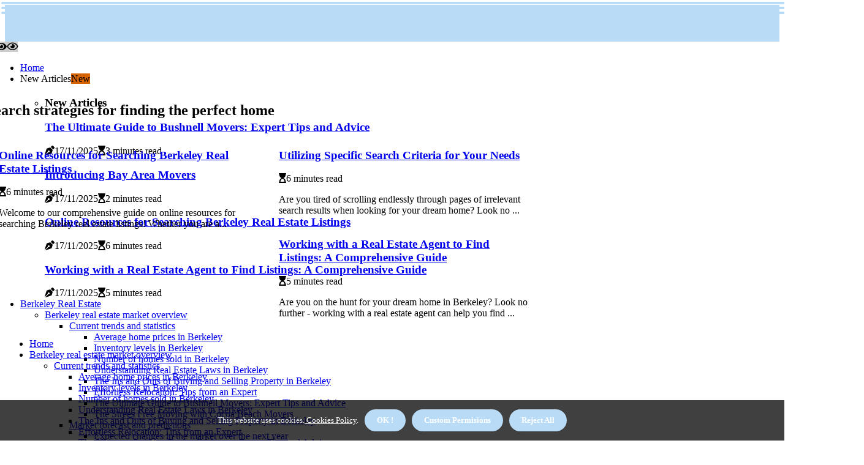

--- FILE ---
content_type: text/html;charset=utf-8
request_url: https://www.berkeley-properties.com/berkeley-real-estate-listings/search-strategies-for-finding-the-perfect-home
body_size: 16967
content:
<!DOCTYPE html><html lang="en-US"><head><meta charset="UTF-8" /><meta http-equiv="X-UA-Compatible" content="IE=edge" /><meta name="viewport" content="width=device-width, initial-scale=1" /><meta name="generator" content="WordPress 5.3" /><meta name="robots" content="index,follow,max-snippet:-1, max-image-preview:large, max-video-preview:-1"><title>Discovering Schools and Educational Institutions in Berkeley Neighborhoods</title><meta name="author" content="Judith Souvannasap" /><meta name="description" content="Uncover the variety of schools and educational institutions located in each neighborhood in Berkeley." /><meta name="keywords" content="schools, united states, downtown berkeley, north berkeley, information" /><meta property="og:locale" content="en_US" /><meta property="og:type" content="website" /><meta property="og:title" content="Discovering Schools and Educational Institutions in Berkeley Neighborhoods" /><meta property="og:description" content="Uncover the variety of schools and educational institutions located in each neighborhood in Berkeley." /><meta property="og:url" content="https://www.berkeley-properties.com/category" /><meta property="og:site_name" content="berkeley-properties.com"/><meta property="og:image" content="https://www.berkeley-properties.com/img/3c349570b78cb523b248defc5417844d.jpg?18"/><meta name="twitter:card" content="summary_large_image" /><meta name="twitter:description" content="Uncover the variety of schools and educational institutions located in each neighborhood in Berkeley." /><meta name="twitter:title" content="Discovering Schools and Educational Institutions in Berkeley Neighborhoods" /><script type='application/ld+json' class='yoast-schema-graph yoast-schema-graph--main'>{"@context": "https://schema.org","@graph": [{"@type": "WebSite","@id": "https://www.berkeley-properties.com#website","url": "https://www.berkeley-properties.com","name": "berkeley-properties.com","inLanguage": "en","description": "Uncover the variety of schools and educational institutions located in each neighborhood in Berkeley."},{"@type": "ImageObject","@id": "https://www.berkeley-properties.com/category#primaryimage","inLanguage": "en","url": "https://www.berkeley-properties.com/img/3c349570b78cb523b248defc5417844d.jpg?18","width": 1920,"height": 800,"caption": "Discovering Schools and Educational Institutions in Berkeley Neighborhoods"},{"@type": "WebPage","@id": "https://www.berkeley-properties.com/category#webpage","url": "https://www.berkeley-properties.com/category","name": "Discovering Schools and Educational Institutions in Berkeley Neighborhoods","isPartOf": {"@id": "https://www.berkeley-properties.com#website"},"inLanguage": "en","primaryImageOfPage": {"@id": "https://www.berkeley-properties.com/category#primaryimage"},"datePublished": "2025-11-18T16-34-50.000Z","dateModified": "2025-11-18T16-34-50.000Z","description": "Uncover the variety of schools and educational institutions located in each neighborhood in Berkeley.","potentialAction": [{"@type": "ReadAction","target": ["https://www.berkeley-properties.com/category"]}]}]}</script><link rel="icon" href="https://www.berkeley-properties.com/img/favicon.png" type="image/x-icon" /><link rel="apple-touch-icon-precomposed" sizes="57x57" href="https://www.berkeley-properties.com/img/apple-touch-icon-57x57.png" /><link rel="apple-touch-icon-precomposed" sizes="114x114" href="https://www.berkeley-properties.com/img/apple-touch-icon-114x114.png" /><link rel="apple-touch-icon-precomposed" sizes="72x72" href="https://www.berkeley-properties.com/img/apple-touch-icon-72x72.png" /><link rel="apple-touch-icon-precomposed" sizes="144x144" href="https://www.berkeley-properties.com/img/apple-touch-icon-144x144.png" /><link rel="apple-touch-icon-precomposed" sizes="60x60" href="https://www.berkeley-properties.com/img/apple-touch-icon-60x60.png" /><link rel="apple-touch-icon-precomposed" sizes="120x120" href="https://www.berkeley-properties.com/img/apple-touch-icon-120x120.png" /><link rel="apple-touch-icon-precomposed" sizes="76x76" href="https://www.berkeley-properties.com/img/apple-touch-icon-76x76.png" /><link rel="apple-touch-icon-precomposed" sizes="152x152" href="https://www.berkeley-properties.com/img/apple-touch-icon-152x152.png" /><link rel="icon" type="image/png" href="https://www.berkeley-properties.com/img/favicon-196x196.png" sizes="196x196" /><link rel="icon" type="image/png" href="https://www.berkeley-properties.com/img/favicon-96x96.png" sizes="96x96" /><link rel="icon" type="image/png" href="https://www.berkeley-properties.com/img/favicon-32x32.png" sizes="32x32" /><link rel="icon" type="image/png" href="https://www.berkeley-properties.com/img/favicon-16x16.png" sizes="16x16" /><link rel="icon" type="image/png" href="https://www.berkeley-properties.com/img/favicon-128.png" sizes="128x128" /><meta name="application-name" content="&nbsp;"/><meta name="msapplication-TileColor" content="#FFFFFF" /><meta name="msapplication-TileImage" content="mstile-144x144.png" /><meta name="msapplication-square70x70logo" content="mstile-70x70.png" /><meta name="msapplication-square150x150logo" content="mstile-150x150.png" /><meta name="msapplication-wide310x150logo" content="mstile-310x150.png" /><meta name="msapplication-square310x310logo" content="mstile-310x310.png" /><script> WebFontConfig = { google: { families: ['Montserrat', 'Archivo'] } }; (function(d) { var wf = d.createElement('script'), s = d.scripts[0]; wf.src = 'https://ajax.googleapis.com/ajax/libs/webfont/1.6.26/webfont.js'; wf.async = true; s.parentNode.insertBefore(wf, s); })(document);</script><style type="text/css">:root{ --main-color:#000000; --font-heading:Montserrat; --font-body:Archivo;}.enable_footer_columns_dark { background: #151515; color: #fff; border-top: 1px solid #303030;}</style><link rel="stylesheet" href="https://www.berkeley-properties.com/css/bootstrap.min.css?ver=3.1.4" type="text/css" media="all" /><link rel="stylesheet" href="https://cdnjs.cloudflare.com/ajax/libs/font-awesome/5.15.4/css/all.min.css" /><link rel="https://api.w.org/" href="https://www.berkeley-properties.com/wp-json" /><link rel="EditURI" type="application/rsd+xml" title="RSD" href="https://www.berkeley-properties.com/xmlrpc.php?rsd" /><link rel="wlwmanifest" type="application/wlwmanifest+xml" href="https://www.berkeley-properties.com/wp-includes/wlwmanifest.xml"/><link rel="shortlink" href="https://www.berkeley-properties.com"/><style type="text/css">.apro_header_magazine_style.two_header_top_style.apro_cus_top_share .header_top_bar_wrapper { background: #B9DBF6;}h4 {margin-top: 34px;}.home_section3 { background-color: #B9DBF608;}.enable_footer_columns_dark { background: #B9DBF6; color: #fff; border-top: 1px solid #B9DBF6;}.apro_radus_e {border-radius: 2px;}.single_post_title_main { text-align: left; max-width: 93%; font-size: 31px;}ul.jl_s_pagination { display: none;}.cc-window { position: fixed; left: 0; right: 0; bottom: 0; width: 100%; background-color: rgba(0,0,0,0.75); z-index: 999; opacity: 1; transition: all 0.3s ease;}.cc-window .box-cookies { padding: 15px; text-align: center; color: #DBE0DF; font-size: 13px; font-weight: 400; line-height: 30px;}.cc-window .box-cookies { padding: 15px; text-align: center; color: #DBE0DF; font-size: 13px; font-weight: 400; line-height: 30px;}.cc-window .cc-close .cc-reject .cc-custom{ display: inline-block; margin-left: 10px; line-height: normal; padding: 10px 20px; background-color: #B9DBF6; color: #fff; font-weight: bold; border-radius: 27px; cursor: pointer; transition: all 0.3s ease-in-out;}.footer_logo_about{font-weight: bold;font-size: 31px;}.post_content.apro_content { text-align: justify;}.jm-post-like{cursor:pointer;}a.jm-post-like.loved { background: red; border-radius: 22px;}.single_post_share_icon_post li a i { display: inline-block; padding: 0; color: #fff; text-align: center; text-transform: capitalize; font-size: 16px; font-weight: 500; height: 40px; line-height: 40px; width: 40px; border-radius: 22px;}.single-post-meta-wrapper.apro_sfoot i { float: left; display: inline-block; padding: 0; color: #000; text-align: center; margin-right: 0; text-transform: capitalize; font-size: 16px; font-weight: 500; height: 40px; line-height: 40px; width: 40px; border-radius: 22px; border: 1px solid #ebebeb;}.auth .author-info.apro_auth_head { background: transparent; padding: 0px 11%; text-align: center; margin-bottom: 0px;}.main_title_col .auth { margin-top: 0px; margin-bottom: 30px; padding: 0px; border: 0px !important;}.auth .author-info.apro_auth_head { background: transparent; padding: 0px 11%; text-align: center; margin-bottom: 0px;}.author-info.apro_auth_head .author-avatar { display: block; float: left; margin-left: 50px;}.author-info.apro_auth_head .avatar { width: 198px !important; border: 7px solid #fff; border-radius: 50%; overflow: hidden; box-shadow: 0 0 0 4px #B9DBF6; margin-top: -27px;}.author-info.apro_auth_head .author-description { float: right; display: block; margin: 0px; width: 55%;}.auth .author_commentcount, .auth .author_postcount { font-size: 12px; color: #fff; line-height: 1.2; background: #B9DBF6; margin-right: 5px; padding: 2px 10px; border-radius: 22px;}.grid-sidebar .box { margin-bottom: 0!important; width: 33%; padding: 0; padding-right: 20px; padding-left: 20px; float: left; position: relative;}ol {display: inline-block;list-style-type: none;margin: 0px 0px 20px 80px;padding: 0;overflow: hidden;font-size: 12px;padding-left: 0;border-left: 1px solid #B9DBF6;}ol li {display: inline;margin-right: 8px;}ol li::before {content: ">";margin-right: 8px;}ol li:first-child::before {content: "";}.jlm_w .jlma { top: 3px;}.jlm_w .jlmb { top: 11px;}.jlm_w .jlmc { top: 19px;}.jlm_w span { display: block; position: absolute; width: 110%; height: 4px; border-radius: 29px; background: #B9DBF6; left: 2px;}.bottom_footer_menu_text .apro_ft_w { border-top: 1px solid #ffff;}.menu-footer { margin-bottom: 0; padding: 0px; float: right; margin: -5px 35px 0px 0px;}.footer-bottom { color: #fff;}#menu-footer-menu li a { text-decoration: none; color: #fff;}.jellywp_about_us_widget_wrapper .footer_logo_about {margin-bottom: 30px;float: none;display: inline-block;width:100%;}.apro_cat_img_w:last-child, .footer-columns .apro_cat_img_w:nth-last-child(2) {margin-bottom: 8px;}.jli-moon{font-family: Font Awesome 5 Pro!important;}.jli-moon:before { content: "\f06e";}.jli-sun{font-family: Font Awesome 5 Free!important;}.jli-sun:before { content: "\f06e";}.apro_day_night .jl-night-toggle-icon { width: 46px; background: rgba(0,0,0,.2); border-radius: 27;}.apro__cat_img_w .apro__cat_img_c { height: 66px; position: relative; border-radius: 21px; margin-top: :8px;}.footer-columns .apro__cat_img_w .apro__cat_img_c { border: 2px solid #525252; background: #3a3939;}header.header-wraper.apro_header_magazine_style.two_header_top_style.header_layout_style3_custom.apro_cus_top_share.border_down { background: #B9DBF6; height: 122px;}.apro__s_pagination { display: none;}.apro_cites { margin-top: 40px;}.row { display: -ms-flexbox; display: flex; -ms-flex-wrap: wrap; flex-wrap: wrap; margin-right: -15px; margin-left: -15px; width: 100%;}.apro__lead_large { display: block;position: relative;}.apro__lead_mobile { display: none;position: relative;}@media only screen and (max-width: 400px) { .author-info.apro_auth_head .author-description { float: right; display: block; margin: 0px; width: 100%;}.author-info.apro_auth_head .author-avatar { display: block; float: none; margin-left: 0px;}.grid-sidebar .box { margin-bottom: 0!important; width: 100%; padding: 0; padding-right: 20px; padding-left: 20px; float: left; position: relative;}.apro__lead_large { display: none;position: relative;}.apro__lead_mobile { display: block;position: relative;}}</style><style></style></head><body class="mobile_nav_class jl-has-sidebar"><div class="options_layout_wrapper apro_clear_at apro_radius apro_none_box_styles apro_border_radiuss apro_en_day_night"><div class="options_layout_container full_layout_enable_front"><header class="header-wraper apro_header_magazine_style two_header_top_style header_layout_style3_custom apro_cus_top_share "><div class="header_top_bar_wrapper"><div class="container"><div class="row"><div class="col-md-12"><div class="menu-primary-container navigation_wrapper"><ul id="apro_top_menu" class="apro_main_menu"></ul></div><div class="apro_top_cus_social" style="height: 44px;"></div></div></div></div></div><div class="apro_blank_nav"></div><div id="menu_wrapper" class="menu_wrapper apro_menu_sticky apro_stick"><div class="container"><div class="row"><div class="main_menu col-md-12" style="height: 79px;"><div class="search_header_menu apro_nav_mobile"><div class="menu_mobile_icons"><div class="jlm_w"><span class="jlma"></span><span class="jlmb"></span><span class="jlmc"></span></div></div><div class="apro_day_night apro_day_en"> <span class="jl-night-toggle-icon"><span class="apro_moon"><i class="jli-moon fas fa-eye"></i></span><span class="apro_sun"><i class="jli-sun far fa-eye"></i></span></span></div></div><div class="menu-primary-container navigation_wrapper apro_cus_share_mnu"><ul id="mainmenu" class="apro_main_menu"><li class="menu-item current-menu-item current_page_item"> <a href="https://www.berkeley-properties.com">Home<span class="border-menu"></span></a></li> <li class="menu-item menu-item-has-children"> <a>New Articles<span class="border-menu"></span><span class="apro_menu_lb" style="background: #d66300 !important;"><span class="apro_lb_ar" style="border-top: 3px solid #d66300 !important;"></span>New</span></a><ul class="sub-menu menu_post_feature apro_menu_tls"><li><div id="sprasa_recent_large_widgets-2" class="widget main_post_style"><h3 class="widget-title"><span>New Articles</span></h3><div class="apro_grid_overlay apro_w_menu apro_clear_at"><div class="apro_grid_overlay_col"><div class="apro_grid_verlay_wrap apro_radus_e"><div class="apro_f_img_bg" style="background-image: url('https://www.berkeley-properties.com/img/t25e0bfa3486791871b4c5748a1bec5f6.jpg')"></div><a href="https://www.berkeley-properties.com/current-trends-and-statistics-the-ultimate-guide-to-bushnell-movers-expert-tips-and-advice" class="apro_f_img_link"></a><div class="apro_f_postbox"><h3 class="apro_f_title"><a href="https://www.berkeley-properties.com/current-trends-and-statistics-the-ultimate-guide-to-bushnell-movers-expert-tips-and-advice">The Ultimate Guide to Bushnell Movers: Expert Tips and Advice</a></h3><span class="apro_post_meta"><span class="post-date"><i class="fas fa-pen-nib"></i>17/11/2025</span><span class="post-read-time"><i class="fa fa-hourglass-start"></i>3 minutes read</span></span></div></div></div><div class="apro_grid_overlay_col"><div class="apro_grid_verlay_wrap apro_radus_e"><div class="apro_f_img_bg" style="background-image: url('https://www.berkeley-properties.com/img/t548404fee17cb168d0f038c5130ddf3f.jpg')"></div><a href="https://www.berkeley-properties.com/best-local-moving-companies-introducing-bay-area-movers" class="apro_f_img_link"></a><div class="apro_f_postbox"><h3 class="apro_f_title"><a href="https://www.berkeley-properties.com/best-local-moving-companies-introducing-bay-area-movers">Introducing Bay Area Movers</a></h3><span class="apro_post_meta"><span class="post-date"><i class="fas fa-pen-nib"></i>17/11/2025</span><span class="post-read-time"><i class="fa fa-hourglass-start"></i>2 minutes read</span></span></div></div></div><div class="apro_grid_overlay_col"><div class="apro_grid_verlay_wrap apro_radus_e"><div class="apro_f_img_bg" style="background-image: url('https://www.berkeley-properties.com/img/t7075dafe4f352efb29859b2847e1838f.jpg')"></div><a href="https://www.berkeley-properties.com/search-strategies-for-finding-the-perfect-home-online-resources-for-searching-berkeley-real-estate-listings" class="apro_f_img_link"></a><div class="apro_f_postbox"><h3 class="apro_f_title"><a href="https://www.berkeley-properties.com/search-strategies-for-finding-the-perfect-home-online-resources-for-searching-berkeley-real-estate-listings">Online Resources for Searching Berkeley Real Estate Listings</a></h3><span class="apro_post_meta"><span class="post-date"><i class="fas fa-pen-nib"></i>17/11/2025</span><span class="post-read-time"><i class="fa fa-hourglass-start"></i>6 minutes read</span></span></div></div></div><div class="apro_grid_overlay_col"><div class="apro_grid_verlay_wrap apro_radus_e"><div class="apro_f_img_bg" style="background-image: url('https://www.berkeley-properties.com/img/td18790af33ea49a40cc9aa0df72a46c7.jpg')"></div><a href="https://www.berkeley-properties.com/search-strategies-for-finding-the-perfect-home-working-with-a-real-estate-agent-to-find-listings" class="apro_f_img_link"></a><div class="apro_f_postbox"><h3 class="apro_f_title"><a href="https://www.berkeley-properties.com/search-strategies-for-finding-the-perfect-home-working-with-a-real-estate-agent-to-find-listings">Working with a Real Estate Agent to Find Listings: A Comprehensive Guide</a></h3><span class="apro_post_meta"><span class="post-date"><i class="fas fa-pen-nib"></i>17/11/2025</span><span class="post-read-time"><i class="fa fa-hourglass-start"></i>5 minutes read</span></span></div></div></div></div></div></li></ul></li><li class="menu-item menu-item-has-children"><a href="#">Berkeley Real Estate<span class="border-menu"></span></a><ul class="sub-menu"><li class="menu-item menu-item-has-children"> <a href="https://www.berkeley-properties.com/berkeley-real-estate-market-overview">Berkeley real estate market overview<span class="border-menu"></span></a><ul class="sub-menu"><li class="menu-item menu-item-has-children"> <a href="https://www.berkeley-properties.com/berkeley-real-estate-market-overview/current-trends-and-statistics">Current trends and statistics<span class="border-menu"></span></a></li><ul class="sub-menu"><li class="menu-item"> <a href="https://www.berkeley-properties.com/current-trends-and-statistics-average-home-prices-in-berkeley">Average home prices in Berkeley<span class="border-menu"></span></a></li><li class="menu-item"> <a href="https://www.berkeley-properties.com/current-trends-and-statistics-inventory-levels-in-berkeley">Inventory levels in Berkeley<span class="border-menu"></span></a></li><li class="menu-item"> <a href="https://www.berkeley-properties.com/current-trends-and-statistics-number-of-homes-sold-in-berkeley">Number of homes sold in Berkeley<span class="border-menu"></span></a></li><li class="menu-item"> <a href="https://www.berkeley-properties.com/current-trends-and-statistics-understanding-real-estate-laws-in-berkeley">Understanding Real Estate Laws in Berkeley<span class="border-menu"></span></a></li><li class="menu-item"> <a href="https://www.berkeley-properties.com/current-trends-and-statistics-the-ins-and-outs-of-buying-and-selling-property-in-berkeley">The Ins and Outs of Buying and Selling Property in Berkeley<span class="border-menu"></span></a></li><li class="menu-item"> <a href="https://www.berkeley-properties.com/current-trends-and-statistics-effortless-relocation-tips-from-an-expert">Effortless Relocation: Tips from an Expert<span class="border-menu"></span></a></li><li class="menu-item"> <a href="https://www.berkeley-properties.com/current-trends-and-statistics-the-ultimate-guide-to-bushnell-movers-expert-tips-and-advice">The Ultimate Guide to Bushnell Movers: Expert Tips and Advice<span class="border-menu"></span></a></li><li class="menu-item"> <a href="https://www.berkeley-properties.com/current-trends-and-statistics-the-strees-free-moving-with-cocoa-beach-movers">The Strees Free Moving with Cocoa Beach Movers<span class="border-menu"></span></a></li></ul></li><li class="menu-item menu-item-has-children"> <a href="https://www.berkeley-properties.com/berkeley-real-estate-market-overview/market-forecast-and-predictions">Market forecast and predictions<span class="border-menu"></span></a></li><ul class="sub-menu"><li class="menu-item"> <a href="https://www.berkeley-properties.com/market-forecast-and-predictions-expected-changes-in-the-market-over-the-next-year">Expected changes in the market over the next year<span class="border-menu"></span></a></li><li class="menu-item"> <a href="https://www.berkeley-properties.com/market-forecast-and-predictions-factors-that-may-impact-the-berkeley-real-estate-market">Factors that may impact the Berkeley real estate market<span class="border-menu"></span></a></li><li class="menu-item"> <a href="https://www.berkeley-properties.com/market-forecast-and-predictions-experts-predictions-for-berkeley-s-housing-market">Experts' predictions for Berkeley's housing market<span class="border-menu"></span></a></li></ul></li><li class="menu-item menu-item-has-children"> <a href="https://www.berkeley-properties.com/berkeley-real-estate-market-overview/comparing-berkeley-to-other-cities">Comparing Berkeley to other cities<span class="border-menu"></span></a></li><ul class="sub-menu"><li class="menu-item"> <a href="https://www.berkeley-properties.com/comparing-berkeley-to-other-cities-berkeley-vs-other-neighboring-cities">Berkeley vs. other neighboring cities<span class="border-menu"></span></a></li><li class="menu-item"> <a href="https://www.berkeley-properties.com/comparing-berkeley-to-other-cities-berkeley-vs-oakland-real-estate-market">Berkeley vs. Oakland real estate market<span class="border-menu"></span></a></li><li class="menu-item"> <a href="https://www.berkeley-properties.com/comparing-berkeley-to-other-cities-berkeley-vs-san-francisco-real-estate-market">Berkeley vs. San Francisco real estate market<span class="border-menu"></span></a></li></ul></li></ul></li><li class="menu-item menu-item-has-children"> <a href="https://www.berkeley-properties.com/buying-and-selling-properties-in-berkeley">Buying and selling properties in Berkeley<span class="border-menu"></span></a><ul class="sub-menu"><li class="menu-item menu-item-has-children"> <a href="https://www.berkeley-properties.com/buying-and-selling-properties-in-berkeley/tips-for-selling-a-home-in-berkeley">Tips for selling a home in Berkeley<span class="border-menu"></span></a></li><ul class="sub-menu"><li class="menu-item"> <a href="https://www.berkeley-properties.com/tips-for-selling-a-home-in-berkeley-preparing-your-home-for-sale-in-berkeley">Preparing your home for sale in Berkeley<span class="border-menu"></span></a></li><li class="menu-item"> <a href="https://www.berkeley-properties.com/tips-for-selling-a-home-in-berkeley-marketing-strategies-for-selling-a-home-in-berkeley">Marketing strategies for selling a home in Berkeley<span class="border-menu"></span></a></li><li class="menu-item"> <a href="https://www.berkeley-properties.com/tips-for-selling-a-home-in-berkeley-negotiating-and-closing-the-sale">Negotiating and closing the sale<span class="border-menu"></span></a></li></ul></li><li class="menu-item menu-item-has-children"> <a href="https://www.berkeley-properties.com/buying-and-selling-properties-in-berkeley/steps-to-buying-a-home-in-berkeley">Steps to buying a home in Berkeley<span class="border-menu"></span></a></li><ul class="sub-menu"><li class="menu-item"> <a href="https://www.berkeley-properties.com/steps-to-buying-a-home-in-berkeley-finding-a-real-estate-agent-in-berkeley">Finding a real estate agent in Berkeley<span class="border-menu"></span></a></li><li class="menu-item"> <a href="https://www.berkeley-properties.com/steps-to-buying-a-home-in-berkeley-researching-the-market-and-setting-a-budget">Researching the market and setting a budget<span class="border-menu"></span></a></li><li class="menu-item"> <a href="https://www.berkeley-properties.com/steps-to-buying-a-home-in-berkeley-negotiating-offers-and-closing-the-deal">Negotiating offers and closing the deal<span class="border-menu"></span></a></li></ul></li><li class="menu-item menu-item-has-children"> <a href="https://www.berkeley-properties.com/buying-and-selling-properties-in-berkeley/legal-considerations-for-buying-and-selling-in-berkeley">Legal considerations for buying and selling in Berkeley<span class="border-menu"></span></a></li><ul class="sub-menu"><li class="menu-item"> <a href="https://www.berkeley-properties.com/legal-considerations-for-buying-and-selling-in-berkeley-common-legal-issues-in-buying-and-selling-properties-in-berkeley">Common legal issues in buying and selling properties in Berkeley<span class="border-menu"></span></a></li><li class="menu-item"> <a href="https://www.berkeley-properties.com/legal-considerations-for-buying-and-selling-in-berkeley-importance-of-working-with-a-real-estate-lawyer">Importance of working with a real estate lawyer<span class="border-menu"></span></a></li><li class="menu-item"> <a href="https://www.berkeley-properties.com/legal-considerations-for-buying-and-selling-in-berkeley-real-estate-laws-specific-to-berkeley">Real estate laws specific to Berkeley<span class="border-menu"></span></a></li></ul></li></ul></li><li class="menu-item menu-item-has-children"> <a href="https://www.berkeley-properties.com/top-real-estate-agents-in-berkeley">Top real estate agents in Berkeley<span class="border-menu"></span></a><ul class="sub-menu"><li class="menu-item menu-item-has-children"> <a href="https://www.berkeley-properties.com/top-real-estate-agents-in-berkeley/qualities-to-look-for-in-a-real-estate-agent">Qualities to look for in a real estate agent<span class="border-menu"></span></a></li><ul class="sub-menu"><li class="menu-item"> <a href="https://www.berkeley-properties.com/qualities-to-look-for-in-a-real-estate-agent-communication-and-negotiation-skills">Communication and negotiation skills<span class="border-menu"></span></a></li><li class="menu-item"> <a href="https://www.berkeley-properties.com/qualities-to-look-for-in-a-real-estate-agent-experience-and-knowledge-of-the-berkeley-market">Experience and knowledge of the Berkeley market<span class="border-menu"></span></a></li><li class="menu-item"> <a href="https://www.berkeley-properties.com/qualities-to-look-for-in-a-real-estate-agent-client-testimonials-and-reviews">Client testimonials and reviews<span class="border-menu"></span></a></li></ul></li><li class="menu-item menu-item-has-children"> <a href="https://www.berkeley-properties.com/top-real-estate-agents-in-berkeley/top-real-estate-agents-in-berkeley">Top real estate agents in Berkeley<span class="border-menu"></span></a></li><ul class="sub-menu"><li class="menu-item"> <a href="https://www.berkeley-properties.com/top-real-estate-agents-in-berkeley-award-winning-real-estate-agents-in-berkeley">Award-winning real estate agents in Berkeley<span class="border-menu"></span></a></li><li class="menu-item"> <a href="https://www.berkeley-properties.com/top-real-estate-agents-in-berkeley-highly-recommended-real-estate-agents-in-berkeley">Highly recommended real estate agents in Berkeley<span class="border-menu"></span></a></li><li class="menu-item"> <a href="https://www.berkeley-properties.com/top-real-estate-agents-in-berkeley-real-estate-agents-with-the-most-sales-in-berkeley">Real estate agents with the most sales in Berkeley<span class="border-menu"></span></a></li></ul></li><li class="menu-item menu-item-has-children"> <a href="https://www.berkeley-properties.com/top-real-estate-agents-in-berkeley/how-to-choose-the-right-agent-for-your-needs">How to choose the right agent for your needs<span class="border-menu"></span></a></li><ul class="sub-menu"><li class="menu-item"> <a href="https://www.berkeley-properties.com/how-to-choose-the-right-agent-for-your-needs-making-a-final-decision-on-your-agent">Making a final decision on your agent<span class="border-menu"></span></a></li><li class="menu-item"> <a href="https://www.berkeley-properties.com/how-to-choose-the-right-agent-for-your-needs-interviewing-potential-agents-in-berkeley">Interviewing potential agents in Berkeley<span class="border-menu"></span></a></li><li class="menu-item"> <a href="https://www.berkeley-properties.com/how-to-choose-the-right-agent-for-your-needs-assessing-your-specific-needs-and-preferences">Assessing your specific needs and preferences<span class="border-menu"></span></a></li></ul></li></ul></li><li class="menu-item menu-item-has-children"> <a href="https://www.berkeley-properties.com/berkeley-neighborhood-profiles">Berkeley neighborhood profiles<span class="border-menu"></span></a><ul class="sub-menu"><li class="menu-item menu-item-has-children"> <a href="https://www.berkeley-properties.com/berkeley-neighborhood-profiles/neighborhood-amenities-and-attractions">Neighborhood amenities and attractions<span class="border-menu"></span></a></li><ul class="sub-menu"><li class="menu-item"> <a href="https://www.berkeley-properties.com/neighborhood-amenities-and-attractions-schools-and-educational-institutions-in-each-neighborhood">Schools and educational institutions in each neighborhood<span class="border-menu"></span></a></li><li class="menu-item"> <a href="https://www.berkeley-properties.com/neighborhood-amenities-and-attractions-restaurants-shops-and-entertainment-options">Restaurants, shops, and entertainment options<span class="border-menu"></span></a></li><li class="menu-item"> <a href="https://www.berkeley-properties.com/neighborhood-amenities-and-attractions-parks-and-outdoor-spaces-in-each-neighborhood">Parks and outdoor spaces in each neighborhood<span class="border-menu"></span></a></li></ul></li><li class="menu-item menu-item-has-children"> <a href="https://www.berkeley-properties.com/berkeley-neighborhood-profiles/housing-options-and-prices-in-each-neighborhood">Housing options and prices in each neighborhood<span class="border-menu"></span></a></li><ul class="sub-menu"><li class="menu-item"> <a href="https://www.berkeley-properties.com/housing-options-and-prices-in-each-neighborhood-recent-sales-data-for-each-neighborhood">Recent sales data for each neighborhood<span class="border-menu"></span></a></li><li class="menu-item"> <a href="https://www.berkeley-properties.com/housing-options-and-prices-in-each-neighborhood-average-home-prices-in-each-neighborhood">Average home prices in each neighborhood<span class="border-menu"></span></a></li><li class="menu-item"> <a href="https://www.berkeley-properties.com/housing-options-and-prices-in-each-neighborhood-types-of-homes-available-in-each-neighborhood">Types of homes available in each neighborhood<span class="border-menu"></span></a></li></ul></li><li class="menu-item menu-item-has-children"> <a href="https://www.berkeley-properties.com/berkeley-neighborhood-profiles/overview-of-popular-neighborhoods-in-berkeley">Overview of popular neighborhoods in Berkeley<span class="border-menu"></span></a></li><ul class="sub-menu"><li class="menu-item"> <a href="https://www.berkeley-properties.com/overview-of-popular-neighborhoods-in-berkeley-north-berkeley">North Berkeley<span class="border-menu"></span></a></li><li class="menu-item"> <a href="https://www.berkeley-properties.com/overview-of-popular-neighborhoods-in-berkeley-south-berkeley">South Berkeley<span class="border-menu"></span></a></li><li class="menu-item"> <a href="https://www.berkeley-properties.com/overview-of-popular-neighborhoods-in-berkeley-downtown-berkeley">Downtown Berkeley<span class="border-menu"></span></a></li></ul></li></ul></li><li class="menu-item menu-item-has-children"> <a href="https://www.berkeley-properties.com/berkeley-real-estate-listings">Berkeley real estate listings<span class="border-menu"></span></a><ul class="sub-menu"><li class="menu-item menu-item-has-children"> <a href="https://www.berkeley-properties.com/berkeley-real-estate-listings/new-and-upcoming-listings">New and upcoming listings<span class="border-menu"></span></a></li><ul class="sub-menu"><li class="menu-item"> <a href="https://www.berkeley-properties.com/new-and-upcoming-listings-pre-market-and-off-market-listings-in-berkeley">Pre-market and off-market listings in Berkeley<span class="border-menu"></span></a></li><li class="menu-item"> <a href="https://www.berkeley-properties.com/new-and-upcoming-listings-newly-listed-homes-in-berkeley">Newly listed homes in Berkeley<span class="border-menu"></span></a></li><li class="menu-item"> <a href="https://www.berkeley-properties.com/new-and-upcoming-listings-upcoming-open-houses-in-berkeley">Upcoming open houses in Berkeley<span class="border-menu"></span></a></li></ul></li><li class="menu-item menu-item-has-children"> <a href="https://www.berkeley-properties.com/berkeley-real-estate-listings/featured-properties-in-berkeley">Featured properties in Berkeley<span class="border-menu"></span></a></li><ul class="sub-menu"><li class="menu-item"> <a href="https://www.berkeley-properties.com/featured-properties-in-berkeley-luxury-homes-in-berkeley">Luxury homes in Berkeley<span class="border-menu"></span></a></li><li class="menu-item"> <a href="https://www.berkeley-properties.com/featured-properties-in-berkeley-unique-and-notable-homes-in-berkeley">Unique and notable homes in Berkeley<span class="border-menu"></span></a></li><li class="menu-item"> <a href="https://www.berkeley-properties.com/featured-properties-in-berkeley-historic-properties-in-berkeley">Historic properties in Berkeley<span class="border-menu"></span></a></li></ul></li><li class="menu-item menu-item-has-children"> <a href="https://www.berkeley-properties.com/berkeley-real-estate-listings/search-strategies-for-finding-the-perfect-home">Search strategies for finding the perfect home<span class="border-menu"></span></a></li><ul class="sub-menu"><li class="menu-item"> <a href="https://www.berkeley-properties.com/search-strategies-for-finding-the-perfect-home-utilizing-specific-search-criteria-for-your-needs">Utilizing specific search criteria for your needs<span class="border-menu"></span></a></li><li class="menu-item"> <a href="https://www.berkeley-properties.com/search-strategies-for-finding-the-perfect-home-online-resources-for-searching-berkeley-real-estate-listings">Online resources for searching Berkeley real estate listings<span class="border-menu"></span></a></li><li class="menu-item"> <a href="https://www.berkeley-properties.com/search-strategies-for-finding-the-perfect-home-working-with-a-real-estate-agent-to-find-listings">Working with a real estate agent to find listings<span class="border-menu"></span></a></li></ul></li></ul></li><li class="menu-item menu-item-has-children"> <a href="https://www.berkeley-properties.com/services">Services<span class="border-menu"></span></a><ul class="sub-menu"><li class="menu-item menu-item-has-children"> <a href="https://www.berkeley-properties.com/services/best-local-moving-companies">Best Local Moving Companies<span class="border-menu"></span></a></li><ul class="sub-menu"><li class="menu-item"> <a href="https://www.berkeley-properties.com/best-local-moving-companies-introducing-bay-area-movers">Introducing Bay Area Movers<span class="border-menu"></span></a></li><li class="menu-item"> <a href="https://www.berkeley-properties.com/best-local-moving-companies-local-movers-in-daly-city">Local Movers in Daly City<span class="border-menu"></span></a></li><li class="menu-item"> <a href="https://www.berkeley-properties.com/best-local-moving-companies-oman-overseas-movers-and-packers">Oman Overseas Movers and Packers<span class="border-menu"></span></a></li><li class="menu-item"> <a href="https://www.berkeley-properties.com/best-local-moving-companies-why-threemovers-com-is-the-top-choice-when-it-comes-to-affordable-california-movers">Why ThreeMovers.com Is The Top Choice When It Comes To Affordable California Movers<span class="border-menu"></span></a></li><li class="menu-item"> <a href="https://www.berkeley-properties.com/best-local-moving-companies-the-best-mulberry-movers-company-expert-insights">The Best Mulberry Movers Company: Expert Insights<span class="border-menu"></span></a></li></ul></li><li class="menu-item menu-item-has-children"> <a href="https://www.berkeley-properties.com/services/car-shipping">Car Shipping<span class="border-menu"></span></a></li><ul class="sub-menu"><li class="menu-item"> <a href="https://www.berkeley-properties.com/car-shipping-bay-area-auto-transport">Bay Area Auto Transport<span class="border-menu"></span></a></li><li class="menu-item"> <a href="https://www.berkeley-properties.com/car-shipping-a-1-auto-transport-the-trusted-name-in-car-shipping-for-over-30-years-in-the-bay-area">A-1 Auto Transport: The Trusted Name in Car Shipping for Over 30 Years in the Bay Area<span class="border-menu"></span></a></li></ul></li><li class="menu-item menu-item-has-children"> <a href="https://www.berkeley-properties.com/services/cheap-international-movers">Cheap International Movers<span class="border-menu"></span></a></li><ul class="sub-menu"><li class="menu-item"> <a href="https://www.berkeley-properties.com/cheap-international-movers-the-cheapest-way-to-move-overseas">The Cheapest Way To Move Overseas<span class="border-menu"></span></a></li><li class="menu-item"> <a href="https://www.berkeley-properties.com/cheap-international-movers-the-ultimate-guide-to-upper-northwest-dc-movers">The Ultimate Guide to Upper Northwest DC Movers<span class="border-menu"></span></a></li></ul></li></ul></li></ul></li></ul></div></div></div></div></div></div></header><div class="mobile_menu_overlay"></div><section id="content_main" class="clearfix apro_spost"><div class="container"><div class="row main_content"><div class="row"><div class="col-md-12 main_title_col"><div class="auth" style="text-align: center;"><h1>Search strategies for finding the perfect home</h1></div></div></div><div class="apro_post_loop_wrapper"><div class="container" id="wrapper_masonry"><div class="row"><div class="col-md-12 grid-sidebar" id="content"><div class="apro_wrapper_cat"><div id="content_masonry" class="apro_cgrid pagination_infinite_style_cat "><div class="box apro_grid_layout1 blog_grid_post_style post-2957 post type-post status-publish format-standard has-post-thumbnail hentry category-inspiration tag-morning"><div class="apro_grid_w"><div class="apro_img_box apro_radus_e"><a href="https://www.berkeley-properties.com/search-strategies-for-finding-the-perfect-home-online-resources-for-searching-berkeley-real-estate-listings"><img width="500" height="350" src="https://www.berkeley-properties.com/img/t7075dafe4f352efb29859b2847e1838f.jpg?18" class="attachment-sprasa_slider_grid_small size-sprasa_slider_grid_small wp-post-image" alt="Online Resources for Searching Berkeley Real Estate Listings" loading="lazy" onerror="imgError(this)"></a></div><div class="text-box"><h3><a href="https://www.berkeley-properties.com/search-strategies-for-finding-the-perfect-home-online-resources-for-searching-berkeley-real-estate-listings" tabindex="-1">Online Resources for Searching Berkeley Real Estate Listings</a></h3> <span class="apro_post_meta"><span class="post-read-time"><i class="fa fa-hourglass-start"></i>6 minutes read</span></span><p>Welcome to our comprehensive guide on online resources for searching Berkeley real estate listings! Whether you are a...</p></div></div></div><div class="box apro_grid_layout1 blog_grid_post_style post-2957 post type-post status-publish format-standard has-post-thumbnail hentry category-inspiration tag-morning"><div class="apro_grid_w"><div class="apro_img_box apro_radus_e"><a href="https://www.berkeley-properties.com/search-strategies-for-finding-the-perfect-home-utilizing-specific-search-criteria-for-your-needs"><img width="500" height="350" src="https://www.berkeley-properties.com/img/tc8b5cc9cefe4fda6815d1d1eb0d83ac4.jpg?18" class="attachment-sprasa_slider_grid_small size-sprasa_slider_grid_small wp-post-image" alt="Utilizing Specific Search Criteria for Your Needs" loading="lazy" onerror="imgError(this)"></a></div><div class="text-box"><h3><a href="https://www.berkeley-properties.com/search-strategies-for-finding-the-perfect-home-utilizing-specific-search-criteria-for-your-needs" tabindex="-1">Utilizing Specific Search Criteria for Your Needs</a></h3> <span class="apro_post_meta"><span class="post-read-time"><i class="fa fa-hourglass-start"></i>6 minutes read</span></span><p>Are you tired of scrolling endlessly through pages of irrelevant search results when looking for your dream home? Look no ...</p></div></div></div><div class="box apro_grid_layout1 blog_grid_post_style post-2957 post type-post status-publish format-standard has-post-thumbnail hentry category-inspiration tag-morning"><div class="apro_grid_w"><div class="apro_img_box apro_radus_e"><a href="https://www.berkeley-properties.com/search-strategies-for-finding-the-perfect-home-working-with-a-real-estate-agent-to-find-listings"><img width="500" height="350" src="https://www.berkeley-properties.com/img/td18790af33ea49a40cc9aa0df72a46c7.jpg?18" class="attachment-sprasa_slider_grid_small size-sprasa_slider_grid_small wp-post-image" alt="Working with a Real Estate Agent to Find Listings: A Comprehensive Guide" loading="lazy" onerror="imgError(this)"></a></div><div class="text-box"><h3><a href="https://www.berkeley-properties.com/search-strategies-for-finding-the-perfect-home-working-with-a-real-estate-agent-to-find-listings" tabindex="-1">Working with a Real Estate Agent to Find Listings: A Comprehensive Guide</a></h3> <span class="apro_post_meta"><span class="post-read-time"><i class="fa fa-hourglass-start"></i>5 minutes read</span></span><p>Are you on the hunt for your dream home in Berkeley? Look no further - working with a real estate agent can help you find ...</p></div></div></div></div></div></div></div></div></div></div></div></section><div id="content_nav" class="apro_mobile_nav_wrapper"><div id="nav" class="apro_mobile_nav_inner"><div class="menu_mobile_icons mobile_close_icons closed_menu"> <span class="apro_close_wapper"><span class="apro_close_1"></span><span class="apro_close_2"></span></span></div><ul id="mobile_menu_slide" class="menu_moble_slide"><li class="menu-item current-menu-item current_page_item"> <a href="https://www.berkeley-properties.com">Home<span class="border-menu"></span></a></li><li class="menu-item menu-item-has-children"> <a href="https://www.berkeley-properties.com/berkeley-real-estate-market-overview">Berkeley real estate market overview<span class="border-menu"></span><span class="arrow_down"><i class="jli-down-chevron" aria-hidden="true"></i></span></a><ul class="sub-menu"><li class="menu-item menu-item-has-children"> <a href="https://www.berkeley-properties.com/berkeley-real-estate-market-overview/current-trends-and-statistics">Current trends and statistics<span class="border-menu"></span><span class="arrow_down"><i class="jli-down-chevron" aria-hidden="true"></i></span></a><ul class="sub-menu"><li class="menu-item"> <a href="https://www.berkeley-properties.com/current-trends-and-statistics-average-home-prices-in-berkeley">Average home prices in Berkeley<span class="border-menu"></span></a></li><li class="menu-item"> <a href="https://www.berkeley-properties.com/current-trends-and-statistics-inventory-levels-in-berkeley">Inventory levels in Berkeley<span class="border-menu"></span></a></li><li class="menu-item"> <a href="https://www.berkeley-properties.com/current-trends-and-statistics-number-of-homes-sold-in-berkeley">Number of homes sold in Berkeley<span class="border-menu"></span></a></li><li class="menu-item"> <a href="https://www.berkeley-properties.com/current-trends-and-statistics-understanding-real-estate-laws-in-berkeley">Understanding Real Estate Laws in Berkeley<span class="border-menu"></span></a></li><li class="menu-item"> <a href="https://www.berkeley-properties.com/current-trends-and-statistics-the-ins-and-outs-of-buying-and-selling-property-in-berkeley">The Ins and Outs of Buying and Selling Property in Berkeley<span class="border-menu"></span></a></li><li class="menu-item"> <a href="https://www.berkeley-properties.com/current-trends-and-statistics-effortless-relocation-tips-from-an-expert">Effortless Relocation: Tips from an Expert<span class="border-menu"></span></a></li><li class="menu-item"> <a href="https://www.berkeley-properties.com/current-trends-and-statistics-the-ultimate-guide-to-bushnell-movers-expert-tips-and-advice">The Ultimate Guide to Bushnell Movers: Expert Tips and Advice<span class="border-menu"></span></a></li><li class="menu-item"> <a href="https://www.berkeley-properties.com/current-trends-and-statistics-the-strees-free-moving-with-cocoa-beach-movers">The Strees Free Moving with Cocoa Beach Movers<span class="border-menu"></span></a></li></ul></li><li class="menu-item menu-item-has-children"> <a href="https://www.berkeley-properties.com/berkeley-real-estate-market-overview/market-forecast-and-predictions">Market forecast and predictions<span class="border-menu"></span><span class="arrow_down"><i class="jli-down-chevron" aria-hidden="true"></i></span></a><ul class="sub-menu"><li class="menu-item"> <a href="https://www.berkeley-properties.com/market-forecast-and-predictions-expected-changes-in-the-market-over-the-next-year">Expected changes in the market over the next year<span class="border-menu"></span></a></li><li class="menu-item"> <a href="https://www.berkeley-properties.com/market-forecast-and-predictions-factors-that-may-impact-the-berkeley-real-estate-market">Factors that may impact the Berkeley real estate market<span class="border-menu"></span></a></li><li class="menu-item"> <a href="https://www.berkeley-properties.com/market-forecast-and-predictions-experts-predictions-for-berkeley-s-housing-market">Experts' predictions for Berkeley's housing market<span class="border-menu"></span></a></li></ul></li><li class="menu-item menu-item-has-children"> <a href="https://www.berkeley-properties.com/berkeley-real-estate-market-overview/comparing-berkeley-to-other-cities">Comparing Berkeley to other cities<span class="border-menu"></span><span class="arrow_down"><i class="jli-down-chevron" aria-hidden="true"></i></span></a><ul class="sub-menu"><li class="menu-item"> <a href="https://www.berkeley-properties.com/comparing-berkeley-to-other-cities-berkeley-vs-other-neighboring-cities">Berkeley vs. other neighboring cities<span class="border-menu"></span></a></li><li class="menu-item"> <a href="https://www.berkeley-properties.com/comparing-berkeley-to-other-cities-berkeley-vs-oakland-real-estate-market">Berkeley vs. Oakland real estate market<span class="border-menu"></span></a></li><li class="menu-item"> <a href="https://www.berkeley-properties.com/comparing-berkeley-to-other-cities-berkeley-vs-san-francisco-real-estate-market">Berkeley vs. San Francisco real estate market<span class="border-menu"></span></a></li></ul></li></ul></li><li class="menu-item menu-item-has-children"> <a href="https://www.berkeley-properties.com/buying-and-selling-properties-in-berkeley">Buying and selling properties in Berkeley<span class="border-menu"></span><span class="arrow_down"><i class="jli-down-chevron" aria-hidden="true"></i></span></a><ul class="sub-menu"><li class="menu-item menu-item-has-children"> <a href="https://www.berkeley-properties.com/buying-and-selling-properties-in-berkeley/tips-for-selling-a-home-in-berkeley">Tips for selling a home in Berkeley<span class="border-menu"></span><span class="arrow_down"><i class="jli-down-chevron" aria-hidden="true"></i></span></a><ul class="sub-menu"><li class="menu-item"> <a href="https://www.berkeley-properties.com/tips-for-selling-a-home-in-berkeley-preparing-your-home-for-sale-in-berkeley">Preparing your home for sale in Berkeley<span class="border-menu"></span></a></li><li class="menu-item"> <a href="https://www.berkeley-properties.com/tips-for-selling-a-home-in-berkeley-marketing-strategies-for-selling-a-home-in-berkeley">Marketing strategies for selling a home in Berkeley<span class="border-menu"></span></a></li><li class="menu-item"> <a href="https://www.berkeley-properties.com/tips-for-selling-a-home-in-berkeley-negotiating-and-closing-the-sale">Negotiating and closing the sale<span class="border-menu"></span></a></li></ul></li><li class="menu-item menu-item-has-children"> <a href="https://www.berkeley-properties.com/buying-and-selling-properties-in-berkeley/steps-to-buying-a-home-in-berkeley">Steps to buying a home in Berkeley<span class="border-menu"></span><span class="arrow_down"><i class="jli-down-chevron" aria-hidden="true"></i></span></a><ul class="sub-menu"><li class="menu-item"> <a href="https://www.berkeley-properties.com/steps-to-buying-a-home-in-berkeley-finding-a-real-estate-agent-in-berkeley">Finding a real estate agent in Berkeley<span class="border-menu"></span></a></li><li class="menu-item"> <a href="https://www.berkeley-properties.com/steps-to-buying-a-home-in-berkeley-researching-the-market-and-setting-a-budget">Researching the market and setting a budget<span class="border-menu"></span></a></li><li class="menu-item"> <a href="https://www.berkeley-properties.com/steps-to-buying-a-home-in-berkeley-negotiating-offers-and-closing-the-deal">Negotiating offers and closing the deal<span class="border-menu"></span></a></li></ul></li><li class="menu-item menu-item-has-children"> <a href="https://www.berkeley-properties.com/buying-and-selling-properties-in-berkeley/legal-considerations-for-buying-and-selling-in-berkeley">Legal considerations for buying and selling in Berkeley<span class="border-menu"></span><span class="arrow_down"><i class="jli-down-chevron" aria-hidden="true"></i></span></a><ul class="sub-menu"><li class="menu-item"> <a href="https://www.berkeley-properties.com/legal-considerations-for-buying-and-selling-in-berkeley-common-legal-issues-in-buying-and-selling-properties-in-berkeley">Common legal issues in buying and selling properties in Berkeley<span class="border-menu"></span></a></li><li class="menu-item"> <a href="https://www.berkeley-properties.com/legal-considerations-for-buying-and-selling-in-berkeley-importance-of-working-with-a-real-estate-lawyer">Importance of working with a real estate lawyer<span class="border-menu"></span></a></li><li class="menu-item"> <a href="https://www.berkeley-properties.com/legal-considerations-for-buying-and-selling-in-berkeley-real-estate-laws-specific-to-berkeley">Real estate laws specific to Berkeley<span class="border-menu"></span></a></li></ul></li></ul></li><li class="menu-item menu-item-has-children"> <a href="https://www.berkeley-properties.com/top-real-estate-agents-in-berkeley">Top real estate agents in Berkeley<span class="border-menu"></span><span class="arrow_down"><i class="jli-down-chevron" aria-hidden="true"></i></span></a><ul class="sub-menu"><li class="menu-item menu-item-has-children"> <a href="https://www.berkeley-properties.com/top-real-estate-agents-in-berkeley/qualities-to-look-for-in-a-real-estate-agent">Qualities to look for in a real estate agent<span class="border-menu"></span><span class="arrow_down"><i class="jli-down-chevron" aria-hidden="true"></i></span></a><ul class="sub-menu"><li class="menu-item"> <a href="https://www.berkeley-properties.com/qualities-to-look-for-in-a-real-estate-agent-communication-and-negotiation-skills">Communication and negotiation skills<span class="border-menu"></span></a></li><li class="menu-item"> <a href="https://www.berkeley-properties.com/qualities-to-look-for-in-a-real-estate-agent-experience-and-knowledge-of-the-berkeley-market">Experience and knowledge of the Berkeley market<span class="border-menu"></span></a></li><li class="menu-item"> <a href="https://www.berkeley-properties.com/qualities-to-look-for-in-a-real-estate-agent-client-testimonials-and-reviews">Client testimonials and reviews<span class="border-menu"></span></a></li></ul></li><li class="menu-item menu-item-has-children"> <a href="https://www.berkeley-properties.com/top-real-estate-agents-in-berkeley/top-real-estate-agents-in-berkeley">Top real estate agents in Berkeley<span class="border-menu"></span><span class="arrow_down"><i class="jli-down-chevron" aria-hidden="true"></i></span></a><ul class="sub-menu"><li class="menu-item"> <a href="https://www.berkeley-properties.com/top-real-estate-agents-in-berkeley-award-winning-real-estate-agents-in-berkeley">Award-winning real estate agents in Berkeley<span class="border-menu"></span></a></li><li class="menu-item"> <a href="https://www.berkeley-properties.com/top-real-estate-agents-in-berkeley-highly-recommended-real-estate-agents-in-berkeley">Highly recommended real estate agents in Berkeley<span class="border-menu"></span></a></li><li class="menu-item"> <a href="https://www.berkeley-properties.com/top-real-estate-agents-in-berkeley-real-estate-agents-with-the-most-sales-in-berkeley">Real estate agents with the most sales in Berkeley<span class="border-menu"></span></a></li></ul></li><li class="menu-item menu-item-has-children"> <a href="https://www.berkeley-properties.com/top-real-estate-agents-in-berkeley/how-to-choose-the-right-agent-for-your-needs">How to choose the right agent for your needs<span class="border-menu"></span><span class="arrow_down"><i class="jli-down-chevron" aria-hidden="true"></i></span></a><ul class="sub-menu"><li class="menu-item"> <a href="https://www.berkeley-properties.com/how-to-choose-the-right-agent-for-your-needs-making-a-final-decision-on-your-agent">Making a final decision on your agent<span class="border-menu"></span></a></li><li class="menu-item"> <a href="https://www.berkeley-properties.com/how-to-choose-the-right-agent-for-your-needs-interviewing-potential-agents-in-berkeley">Interviewing potential agents in Berkeley<span class="border-menu"></span></a></li><li class="menu-item"> <a href="https://www.berkeley-properties.com/how-to-choose-the-right-agent-for-your-needs-assessing-your-specific-needs-and-preferences">Assessing your specific needs and preferences<span class="border-menu"></span></a></li></ul></li></ul></li><li class="menu-item menu-item-has-children"> <a href="https://www.berkeley-properties.com/berkeley-neighborhood-profiles">Berkeley neighborhood profiles<span class="border-menu"></span><span class="arrow_down"><i class="jli-down-chevron" aria-hidden="true"></i></span></a><ul class="sub-menu"><li class="menu-item menu-item-has-children"> <a href="https://www.berkeley-properties.com/berkeley-neighborhood-profiles/neighborhood-amenities-and-attractions">Neighborhood amenities and attractions<span class="border-menu"></span><span class="arrow_down"><i class="jli-down-chevron" aria-hidden="true"></i></span></a><ul class="sub-menu"><li class="menu-item"> <a href="https://www.berkeley-properties.com/neighborhood-amenities-and-attractions-schools-and-educational-institutions-in-each-neighborhood">Schools and educational institutions in each neighborhood<span class="border-menu"></span></a></li><li class="menu-item"> <a href="https://www.berkeley-properties.com/neighborhood-amenities-and-attractions-restaurants-shops-and-entertainment-options">Restaurants, shops, and entertainment options<span class="border-menu"></span></a></li><li class="menu-item"> <a href="https://www.berkeley-properties.com/neighborhood-amenities-and-attractions-parks-and-outdoor-spaces-in-each-neighborhood">Parks and outdoor spaces in each neighborhood<span class="border-menu"></span></a></li></ul></li><li class="menu-item menu-item-has-children"> <a href="https://www.berkeley-properties.com/berkeley-neighborhood-profiles/housing-options-and-prices-in-each-neighborhood">Housing options and prices in each neighborhood<span class="border-menu"></span><span class="arrow_down"><i class="jli-down-chevron" aria-hidden="true"></i></span></a><ul class="sub-menu"><li class="menu-item"> <a href="https://www.berkeley-properties.com/housing-options-and-prices-in-each-neighborhood-recent-sales-data-for-each-neighborhood">Recent sales data for each neighborhood<span class="border-menu"></span></a></li><li class="menu-item"> <a href="https://www.berkeley-properties.com/housing-options-and-prices-in-each-neighborhood-average-home-prices-in-each-neighborhood">Average home prices in each neighborhood<span class="border-menu"></span></a></li><li class="menu-item"> <a href="https://www.berkeley-properties.com/housing-options-and-prices-in-each-neighborhood-types-of-homes-available-in-each-neighborhood">Types of homes available in each neighborhood<span class="border-menu"></span></a></li></ul></li><li class="menu-item menu-item-has-children"> <a href="https://www.berkeley-properties.com/berkeley-neighborhood-profiles/overview-of-popular-neighborhoods-in-berkeley">Overview of popular neighborhoods in Berkeley<span class="border-menu"></span><span class="arrow_down"><i class="jli-down-chevron" aria-hidden="true"></i></span></a><ul class="sub-menu"><li class="menu-item"> <a href="https://www.berkeley-properties.com/overview-of-popular-neighborhoods-in-berkeley-north-berkeley">North Berkeley<span class="border-menu"></span></a></li><li class="menu-item"> <a href="https://www.berkeley-properties.com/overview-of-popular-neighborhoods-in-berkeley-south-berkeley">South Berkeley<span class="border-menu"></span></a></li><li class="menu-item"> <a href="https://www.berkeley-properties.com/overview-of-popular-neighborhoods-in-berkeley-downtown-berkeley">Downtown Berkeley<span class="border-menu"></span></a></li></ul></li></ul></li><li class="menu-item menu-item-has-children"> <a href="https://www.berkeley-properties.com/berkeley-real-estate-listings">Berkeley real estate listings<span class="border-menu"></span><span class="arrow_down"><i class="jli-down-chevron" aria-hidden="true"></i></span></a><ul class="sub-menu"><li class="menu-item menu-item-has-children"> <a href="https://www.berkeley-properties.com/berkeley-real-estate-listings/new-and-upcoming-listings">New and upcoming listings<span class="border-menu"></span><span class="arrow_down"><i class="jli-down-chevron" aria-hidden="true"></i></span></a><ul class="sub-menu"><li class="menu-item"> <a href="https://www.berkeley-properties.com/new-and-upcoming-listings-pre-market-and-off-market-listings-in-berkeley">Pre-market and off-market listings in Berkeley<span class="border-menu"></span></a></li><li class="menu-item"> <a href="https://www.berkeley-properties.com/new-and-upcoming-listings-newly-listed-homes-in-berkeley">Newly listed homes in Berkeley<span class="border-menu"></span></a></li><li class="menu-item"> <a href="https://www.berkeley-properties.com/new-and-upcoming-listings-upcoming-open-houses-in-berkeley">Upcoming open houses in Berkeley<span class="border-menu"></span></a></li></ul></li><li class="menu-item menu-item-has-children"> <a href="https://www.berkeley-properties.com/berkeley-real-estate-listings/featured-properties-in-berkeley">Featured properties in Berkeley<span class="border-menu"></span><span class="arrow_down"><i class="jli-down-chevron" aria-hidden="true"></i></span></a><ul class="sub-menu"><li class="menu-item"> <a href="https://www.berkeley-properties.com/featured-properties-in-berkeley-luxury-homes-in-berkeley">Luxury homes in Berkeley<span class="border-menu"></span></a></li><li class="menu-item"> <a href="https://www.berkeley-properties.com/featured-properties-in-berkeley-unique-and-notable-homes-in-berkeley">Unique and notable homes in Berkeley<span class="border-menu"></span></a></li><li class="menu-item"> <a href="https://www.berkeley-properties.com/featured-properties-in-berkeley-historic-properties-in-berkeley">Historic properties in Berkeley<span class="border-menu"></span></a></li></ul></li><li class="menu-item menu-item-has-children"> <a href="https://www.berkeley-properties.com/berkeley-real-estate-listings/search-strategies-for-finding-the-perfect-home">Search strategies for finding the perfect home<span class="border-menu"></span><span class="arrow_down"><i class="jli-down-chevron" aria-hidden="true"></i></span></a><ul class="sub-menu"><li class="menu-item"> <a href="https://www.berkeley-properties.com/search-strategies-for-finding-the-perfect-home-utilizing-specific-search-criteria-for-your-needs">Utilizing specific search criteria for your needs<span class="border-menu"></span></a></li><li class="menu-item"> <a href="https://www.berkeley-properties.com/search-strategies-for-finding-the-perfect-home-online-resources-for-searching-berkeley-real-estate-listings">Online resources for searching Berkeley real estate listings<span class="border-menu"></span></a></li><li class="menu-item"> <a href="https://www.berkeley-properties.com/search-strategies-for-finding-the-perfect-home-working-with-a-real-estate-agent-to-find-listings">Working with a real estate agent to find listings<span class="border-menu"></span></a></li></ul></li></ul></li><li class="menu-item menu-item-has-children"> <a href="https://www.berkeley-properties.com/services">Services<span class="border-menu"></span><span class="arrow_down"><i class="jli-down-chevron" aria-hidden="true"></i></span></a><ul class="sub-menu"><li class="menu-item menu-item-has-children"> <a href="https://www.berkeley-properties.com/services/best-local-moving-companies">Best Local Moving Companies<span class="border-menu"></span><span class="arrow_down"><i class="jli-down-chevron" aria-hidden="true"></i></span></a><ul class="sub-menu"><li class="menu-item"> <a href="https://www.berkeley-properties.com/best-local-moving-companies-introducing-bay-area-movers">Introducing Bay Area Movers<span class="border-menu"></span></a></li><li class="menu-item"> <a href="https://www.berkeley-properties.com/best-local-moving-companies-local-movers-in-daly-city">Local Movers in Daly City<span class="border-menu"></span></a></li><li class="menu-item"> <a href="https://www.berkeley-properties.com/best-local-moving-companies-oman-overseas-movers-and-packers">Oman Overseas Movers and Packers<span class="border-menu"></span></a></li><li class="menu-item"> <a href="https://www.berkeley-properties.com/best-local-moving-companies-why-threemovers-com-is-the-top-choice-when-it-comes-to-affordable-california-movers">Why ThreeMovers.com Is The Top Choice When It Comes To Affordable California Movers<span class="border-menu"></span></a></li><li class="menu-item"> <a href="https://www.berkeley-properties.com/best-local-moving-companies-the-best-mulberry-movers-company-expert-insights">The Best Mulberry Movers Company: Expert Insights<span class="border-menu"></span></a></li></ul></li><li class="menu-item menu-item-has-children"> <a href="https://www.berkeley-properties.com/services/car-shipping">Car Shipping<span class="border-menu"></span><span class="arrow_down"><i class="jli-down-chevron" aria-hidden="true"></i></span></a><ul class="sub-menu"><li class="menu-item"> <a href="https://www.berkeley-properties.com/car-shipping-bay-area-auto-transport">Bay Area Auto Transport<span class="border-menu"></span></a></li><li class="menu-item"> <a href="https://www.berkeley-properties.com/car-shipping-a-1-auto-transport-the-trusted-name-in-car-shipping-for-over-30-years-in-the-bay-area">A-1 Auto Transport: The Trusted Name in Car Shipping for Over 30 Years in the Bay Area<span class="border-menu"></span></a></li></ul></li><li class="menu-item menu-item-has-children"> <a href="https://www.berkeley-properties.com/services/cheap-international-movers">Cheap International Movers<span class="border-menu"></span><span class="arrow_down"><i class="jli-down-chevron" aria-hidden="true"></i></span></a><ul class="sub-menu"><li class="menu-item"> <a href="https://www.berkeley-properties.com/cheap-international-movers-the-cheapest-way-to-move-overseas">The Cheapest Way To Move Overseas<span class="border-menu"></span></a></li><li class="menu-item"> <a href="https://www.berkeley-properties.com/cheap-international-movers-the-ultimate-guide-to-upper-northwest-dc-movers">The Ultimate Guide to Upper Northwest DC Movers<span class="border-menu"></span></a></li></ul></li></ul></li><li class="menu-item menu-item-has-children"> <a href="#">New Articles<span class="border-menu"></span><span class="arrow_down"><i class="jli-down-chevron" aria-hidden="true"></i></span></a><ul class="sub-menu"><li class="menu-item current-menu-item current_page_item"> <a class="bd_left" href="https://www.berkeley-properties.com/neighborhood-amenities-and-attractions-schools-and-educational-institutions-in-each-neighborhood">Discovering Schools and Educational Institutions in Berkeley Neighborhoods<span class="border-menu"></span></a></li><li class="menu-item current-menu-item current_page_item"> <a class="bd_left" href="https://www.berkeley-properties.com/qualities-to-look-for-in-a-real-estate-agent-client-testimonials-and-reviews">The Power of Client Testimonials and Reviews: How They Can Help You Find the Top Real Estate Agents in Berkeley<span class="border-menu"></span></a></li><li class="menu-item current-menu-item current_page_item"> <a class="bd_left" href="https://www.berkeley-properties.com/overview-of-popular-neighborhoods-in-berkeley-north-berkeley">Discovering the Charm of North Berkeley<span class="border-menu"></span></a></li><li class="menu-item current-menu-item current_page_item"> <a class="bd_left" href="https://www.berkeley-properties.com/comparing-berkeley-to-other-cities-berkeley-vs-oakland-real-estate-market">Berkeley vs. Oakland Real Estate Market: A Comprehensive Comparison<span class="border-menu"></span></a></li><li class="menu-item current-menu-item current_page_item"> <a class="bd_left" href="https://www.berkeley-properties.com/search-strategies-for-finding-the-perfect-home-online-resources-for-searching-berkeley-real-estate-listings">Online Resources for Searching Berkeley Real Estate Listings<span class="border-menu"></span></a></li><li class="menu-item current-menu-item current_page_item"> <a class="bd_left" href="https://www.berkeley-properties.com/featured-properties-in-berkeley-luxury-homes-in-berkeley">Luxury Homes in Berkeley: Explore the Best of High-End Living<span class="border-menu"></span></a></li><li class="menu-item current-menu-item current_page_item"> <a class="bd_left" href="https://www.berkeley-properties.com/tips-for-selling-a-home-in-berkeley-preparing-your-home-for-sale-in-berkeley">Preparing Your Home for Sale in Berkeley: A Comprehensive Guide<span class="border-menu"></span></a></li><li class="menu-item current-menu-item current_page_item"> <a class="bd_left" href="https://www.berkeley-properties.com/current-trends-and-statistics-number-of-homes-sold-in-berkeley">Exploring the Berkeley Real Estate Market: A Comprehensive Look at the Number of Homes Sold<span class="border-menu"></span></a></li><li class="menu-item current-menu-item current_page_item"> <a class="bd_left" href="https://www.berkeley-properties.com/steps-to-buying-a-home-in-berkeley-researching-the-market-and-setting-a-budget">Researching the Market and Setting a Budget for Buying and Selling Properties in Berkeley<span class="border-menu"></span></a></li><li class="menu-item current-menu-item current_page_item"> <a class="bd_left" href="https://www.berkeley-properties.com/qualities-to-look-for-in-a-real-estate-agent-communication-and-negotiation-skills">Communication and Negotiation Skills for Top Real Estate Agents in Berkeley<span class="border-menu"></span></a></li><li class="menu-item current-menu-item current_page_item"> <a class="bd_left" href="https://www.berkeley-properties.com/legal-considerations-for-buying-and-selling-in-berkeley-common-legal-issues-in-buying-and-selling-properties-in-berkeley">Common Legal Issues in Buying and Selling Properties in Berkeley: A Comprehensive Overview<span class="border-menu"></span></a></li><li class="menu-item current-menu-item current_page_item"> <a class="bd_left" href="https://www.berkeley-properties.com/legal-considerations-for-buying-and-selling-in-berkeley-real-estate-laws-specific-to-berkeley">Real Estate Laws in Berkeley: What You Need to Know<span class="border-menu"></span></a></li><li class="menu-item current-menu-item current_page_item"> <a class="bd_left" href="https://www.berkeley-properties.com/current-trends-and-statistics-the-strees-free-moving-with-cocoa-beach-movers">The Strees Free Moving with Cocoa Beach Movers<span class="border-menu"></span></a></li><li class="menu-item current-menu-item current_page_item"> <a class="bd_left" href="https://www.berkeley-properties.com/market-forecast-and-predictions-experts-predictions-for-berkeley-s-housing-market">Experts' Predictions for Berkeley's Housing Market: A Comprehensive Overview<span class="border-menu"></span></a></li><li class="menu-item current-menu-item current_page_item"> <a class="bd_left" href="https://www.berkeley-properties.com/how-to-choose-the-right-agent-for-your-needs-making-a-final-decision-on-your-agent">Making the Final Decision on Your Agent: A Comprehensive Guide to Choosing the Right Real Estate Agent in Berkeley<span class="border-menu"></span></a></li><li class="menu-item current-menu-item current_page_item"> <a class="bd_left" href="https://www.berkeley-properties.com/current-trends-and-statistics-the-ultimate-guide-to-bushnell-movers-expert-tips-and-advice">The Ultimate Guide to Bushnell Movers: Expert Tips and Advice<span class="border-menu"></span></a></li><li class="menu-item current-menu-item current_page_item"> <a class="bd_left" href="https://www.berkeley-properties.com/market-forecast-and-predictions-factors-that-may-impact-the-berkeley-real-estate-market">Factors That May Impact the Berkeley Real Estate Market<span class="border-menu"></span></a></li><li class="menu-item current-menu-item current_page_item"> <a class="bd_left" href="https://www.berkeley-properties.com/legal-considerations-for-buying-and-selling-in-berkeley-importance-of-working-with-a-real-estate-lawyer">The Importance of Working with a Real Estate Lawyer<span class="border-menu"></span></a></li><li class="menu-item current-menu-item current_page_item"> <a class="bd_left" href="https://www.berkeley-properties.com/new-and-upcoming-listings-pre-market-and-off-market-listings-in-berkeley">Understanding Pre-Market and Off-Market Listings in Berkeley<span class="border-menu"></span></a></li><li class="menu-item current-menu-item current_page_item"> <a class="bd_left" href="https://www.berkeley-properties.com/overview-of-popular-neighborhoods-in-berkeley-south-berkeley">Exploring South Berkeley: A Closer Look at One of Berkeley's Most Popular Neighborhoods<span class="border-menu"></span></a></li><li class="menu-item current-menu-item current_page_item"> <a class="bd_left" href="https://www.berkeley-properties.com/housing-options-and-prices-in-each-neighborhood-average-home-prices-in-each-neighborhood">Exploring Average Home Prices in Berkeley Neighborhoods<span class="border-menu"></span></a></li><li class="menu-item current-menu-item current_page_item"> <a class="bd_left" href="https://www.berkeley-properties.com/top-real-estate-agents-in-berkeley-highly-recommended-real-estate-agents-in-berkeley">Highly Recommended Real Estate Agents in Berkeley: The Top Picks<span class="border-menu"></span></a></li><li class="menu-item current-menu-item current_page_item"> <a class="bd_left" href="https://www.berkeley-properties.com/comparing-berkeley-to-other-cities-berkeley-vs-san-francisco-real-estate-market">Berkeley vs. San Francisco Real Estate: A Comprehensive Comparison<span class="border-menu"></span></a></li><li class="menu-item current-menu-item current_page_item"> <a class="bd_left" href="https://www.berkeley-properties.com/best-local-moving-companies-local-movers-in-daly-city">Local Movers in Daly City<span class="border-menu"></span></a></li><li class="menu-item current-menu-item current_page_item"> <a class="bd_left" href="https://www.berkeley-properties.com/tips-for-selling-a-home-in-berkeley-negotiating-and-closing-the-sale">Negotiating and Closing the Sale: Essential Tips for Selling a Home in Berkeley<span class="border-menu"></span></a></li><li class="menu-item current-menu-item current_page_item"> <a class="bd_left" href="https://www.berkeley-properties.com/steps-to-buying-a-home-in-berkeley-negotiating-offers-and-closing-the-deal">Effective Strategies for Negotiating Offers and Closing the Deal in Berkeley<span class="border-menu"></span></a></li><li class="menu-item current-menu-item current_page_item"> <a class="bd_left" href="https://www.berkeley-properties.com/housing-options-and-prices-in-each-neighborhood-recent-sales-data-for-each-neighborhood">Recent Sales Data for Each Neighborhood: A Comprehensive Overview<span class="border-menu"></span></a></li><li class="menu-item current-menu-item current_page_item"> <a class="bd_left" href="https://www.berkeley-properties.com/how-to-choose-the-right-agent-for-your-needs-interviewing-potential-agents-in-berkeley">How to Find the Perfect Real Estate Agent in Berkeley<span class="border-menu"></span></a></li><li class="menu-item current-menu-item current_page_item"> <a class="bd_left" href="https://www.berkeley-properties.com/cheap-international-movers-the-ultimate-guide-to-upper-northwest-dc-movers">The Ultimate Guide to Upper Northwest DC Movers<span class="border-menu"></span></a></li><li class="menu-item current-menu-item current_page_item"> <a class="bd_left" href="https://www.berkeley-properties.com/featured-properties-in-berkeley-unique-and-notable-homes-in-berkeley">Discovering Unique and Notable Homes in Berkeley<span class="border-menu"></span></a></li><li class="menu-item current-menu-item current_page_item"> <a class="bd_left" href="https://www.berkeley-properties.com/best-local-moving-companies-oman-overseas-movers-and-packers">Oman Overseas Movers and Packers<span class="border-menu"></span></a></li><li class="menu-item current-menu-item current_page_item"> <a class="bd_left" href="https://www.berkeley-properties.com/current-trends-and-statistics-average-home-prices-in-berkeley">Uncovering the Truth About Berkeley's Home Prices<span class="border-menu"></span></a></li><li class="menu-item current-menu-item current_page_item"> <a class="bd_left" href="https://www.berkeley-properties.com/the-cheapest-way-to-move-overseas">The Cheapest Way To Move Overseas<span class="border-menu"></span></a></li><li class="menu-item current-menu-item current_page_item"> <a class="bd_left" href="https://www.berkeley-properties.com/new-and-upcoming-listings-newly-listed-homes-in-berkeley">Newly Listed Homes in Berkeley: Explore the Latest Real Estate Listings<span class="border-menu"></span></a></li><li class="menu-item current-menu-item current_page_item"> <a class="bd_left" href="https://www.berkeley-properties.com/a-1-auto-transport-the-trusted-name-in-car-shipping-for-over-30-years-in-the-bay-area">A-1 Auto Transport: The Trusted Name in Car Shipping for Over 30 Years in the Bay Area<span class="border-menu"></span></a></li><li class="menu-item current-menu-item current_page_item"> <a class="bd_left" href="https://www.berkeley-properties.com/neighborhood-amenities-and-attractions-restaurants-shops-and-entertainment-options">Discover the Best of Berkeley: Restaurants, Shops, and Entertainment Options<span class="border-menu"></span></a></li><li class="menu-item current-menu-item current_page_item"> <a class="bd_left" href="https://www.berkeley-properties.com/qualities-to-look-for-in-a-real-estate-agent-experience-and-knowledge-of-the-berkeley-market">Experience and Knowledge of the Berkeley Market: A Guide to Finding Top Real Estate Agents<span class="border-menu"></span></a></li><li class="menu-item current-menu-item current_page_item"> <a class="bd_left" href="https://www.berkeley-properties.com/housing-options-and-prices-in-each-neighborhood-types-of-homes-available-in-each-neighborhood">Types of Homes in Berkeley Neighborhoods<span class="border-menu"></span></a></li><li class="menu-item current-menu-item current_page_item"> <a class="bd_left" href="https://www.berkeley-properties.com/steps-to-buying-a-home-in-berkeley-finding-a-real-estate-agent-in-berkeley">Finding a Real Estate Agent in Berkeley<span class="border-menu"></span></a></li><li class="menu-item current-menu-item current_page_item"> <a class="bd_left" href="https://www.berkeley-properties.com/search-strategies-for-finding-the-perfect-home-utilizing-specific-search-criteria-for-your-needs">Utilizing Specific Search Criteria for Your Needs<span class="border-menu"></span></a></li><li class="menu-item current-menu-item current_page_item"> <a class="bd_left" href="https://www.berkeley-properties.com/market-forecast-and-predictions-expected-changes-in-the-market-over-the-next-year">Expected Changes in the Berkeley Real Estate Market: What You Need to Know<span class="border-menu"></span></a></li><li class="menu-item current-menu-item current_page_item"> <a class="bd_left" href="https://www.berkeley-properties.com/tips-for-selling-a-home-in-berkeley-marketing-strategies-for-selling-a-home-in-berkeley">Marketing Strategies for Selling a Home in Berkeley<span class="border-menu"></span></a></li><li class="menu-item current-menu-item current_page_item"> <a class="bd_left" href="https://www.berkeley-properties.com/how-to-choose-the-right-agent-for-your-needs-assessing-your-specific-needs-and-preferences">Assessing Your Specific Needs and Preferences: Finding the Right Real Estate Agent in Berkeley<span class="border-menu"></span></a></li><li class="menu-item current-menu-item current_page_item"> <a class="bd_left" href="https://www.berkeley-properties.com/overview-of-popular-neighborhoods-in-berkeley-downtown-berkeley">Exploring Downtown Berkeley: A Comprehensive Guide to the Popular Neighborhood<span class="border-menu"></span></a></li><li class="menu-item current-menu-item current_page_item"> <a class="bd_left" href="https://www.berkeley-properties.com/neighborhood-amenities-and-attractions-parks-and-outdoor-spaces-in-each-neighborhood">Exploring the Best Parks and Outdoor Spaces in Berkeley Neighborhoods<span class="border-menu"></span></a></li><li class="menu-item current-menu-item current_page_item"> <a class="bd_left" href="https://www.berkeley-properties.com/new-and-upcoming-listings-upcoming-open-houses-in-berkeley">Upcoming Open Houses in Berkeley: A Comprehensive Overview<span class="border-menu"></span></a></li><li class="menu-item current-menu-item current_page_item"> <a class="bd_left" href="https://www.berkeley-properties.com/current-trends-and-statistics-the-ins-and-outs-of-buying-and-selling-property-in-berkeley">The Ins and Outs of Buying and Selling Property in Berkeley<span class="border-menu"></span></a></li><li class="menu-item current-menu-item current_page_item"> <a class="bd_left" href="https://www.berkeley-properties.com/car-shipping-bay-area-auto-transport">Bay Area Auto Transport<span class="border-menu"></span></a></li><li class="menu-item current-menu-item current_page_item"> <a class="bd_left" href="https://www.berkeley-properties.com/current-trends-and-statistics-understanding-real-estate-laws-in-berkeley">Understanding Real Estate Laws in Berkeley<span class="border-menu"></span></a></li><li class="menu-item current-menu-item current_page_item"> <a class="bd_left" href="https://www.berkeley-properties.com/top-real-estate-agents-in-berkeley-award-winning-real-estate-agents-in-berkeley">Explore the Award-Winning Real Estate Agents in Berkeley<span class="border-menu"></span></a></li><li class="menu-item current-menu-item current_page_item"> <a class="bd_left" href="https://www.berkeley-properties.com/comparing-berkeley-to-other-cities-berkeley-vs-other-neighboring-cities">Comparing Berkeley to Other Cities: A Comprehensive Overview<span class="border-menu"></span></a></li><li class="menu-item current-menu-item current_page_item"> <a class="bd_left" href="https://www.berkeley-properties.com/why-threemovers-com-is-the-top-choice-when-it-comes-to-affordable-california-movers">Why ThreeMovers.com Is The Top Choice When It Comes To Affordable California Movers<span class="border-menu"></span></a></li><li class="menu-item current-menu-item current_page_item"> <a class="bd_left" href="https://www.berkeley-properties.com/current-trends-and-statistics-inventory-levels-in-berkeley">Exploring Inventory Levels in Berkeley: A Comprehensive Overview<span class="border-menu"></span></a></li><li class="menu-item current-menu-item current_page_item"> <a class="bd_left" href="https://www.berkeley-properties.com/top-real-estate-agents-in-berkeley-real-estate-agents-with-the-most-sales-in-berkeley">The Top Real Estate Agents in Berkeley with the Most Sales<span class="border-menu"></span></a></li><li class="menu-item current-menu-item current_page_item"> <a class="bd_left" href="https://www.berkeley-properties.com/featured-properties-in-berkeley-historic-properties-in-berkeley">Exploring Historic Properties in Berkeley<span class="border-menu"></span></a></li><li class="menu-item current-menu-item current_page_item"> <a class="bd_left" href="https://www.berkeley-properties.com/effortless-relocation-tips-from-an-expert">Effortless Relocation: Tips from an Expert<span class="border-menu"></span></a></li><li class="menu-item current-menu-item current_page_item"> <a class="bd_left" href="https://www.berkeley-properties.com/search-strategies-for-finding-the-perfect-home-working-with-a-real-estate-agent-to-find-listings">Working with a Real Estate Agent to Find Listings: A Comprehensive Guide<span class="border-menu"></span></a></li><li class="menu-item current-menu-item current_page_item"> <a class="bd_left" href="https://www.berkeley-properties.com/best-local-moving-companies-introducing-bay-area-movers">Introducing Bay Area Movers<span class="border-menu"></span></a></li><li class="menu-item current-menu-item current_page_item"> <a class="bd_left" href="https://www.berkeley-properties.com/best-local-moving-companies-the-best-mulberry-movers-company-expert-insights">The Best Mulberry Movers Company: Expert Insights<span class="border-menu"></span></a></li></ul></li></ul><div id="sprasa_recent_post_text_widget-11" class="widget post_list_widget"><div class="widget_apro_wrapper"><div class="ettitle"><div class="widget-title"><h2 class="apro_title_c">Recent Articles</h2></div></div><div class="bt_post_widget"><div class="apro_m_right apro_sm_list apro_ml apro_clear_at"><div class="apro_m_right_w"><div class="apro_m_right_img apro_radus_e"><a href="https://www.berkeley-properties.com/effortless-relocation-tips-from-an-expert"><img width="120" height="120" src="https://www.berkeley-properties.com/img/m312350d3793152a11681e48093b654ca.jpg?18" class="attachment-sprasa_small_feature size-sprasa_small_feature wp-post-image" alt="Effortless Relocation: Tips from an Expert" loading="lazy" onerror="imgError(this)"></a></div><div class="apro_m_right_content"><h2 class="entry-title"><a href="https://www.berkeley-properties.com/effortless-relocation-tips-from-an-expert" tabindex="-1">Effortless Relocation: Tips from an Expert</a></h2><span class="apro_post_meta"> <span class="post-date"><i class="fas fa-pen-nib"></i>17/11/2025</span></span></div></div></div><div class="apro_m_right apro_sm_list apro_ml apro_clear_at"><div class="apro_m_right_w"><div class="apro_m_right_img apro_radus_e"><a href="https://www.berkeley-properties.com/new-and-upcoming-listings-pre-market-and-off-market-listings-in-berkeley"><img width="120" height="120" src="https://www.berkeley-properties.com/img/mb6499de6508d770af3baf98e40e35b01.jpg?18" class="attachment-sprasa_small_feature size-sprasa_small_feature wp-post-image" alt="Understanding Pre-Market and Off-Market Listings in Berkeley" loading="lazy" onerror="imgError(this)"></a></div><div class="apro_m_right_content"><h2 class="entry-title"><a href="https://www.berkeley-properties.com/new-and-upcoming-listings-pre-market-and-off-market-listings-in-berkeley" tabindex="-1">Understanding Pre-Market and Off-Market Listings in Berkeley</a></h2><span class="apro_post_meta"> <span class="post-date"><i class="fas fa-pen-nib"></i>17/11/2025</span></span></div></div></div><div class="apro_m_right apro_sm_list apro_ml apro_clear_at"><div class="apro_m_right_w"><div class="apro_m_right_img apro_radus_e"><a href="https://www.berkeley-properties.com/qualities-to-look-for-in-a-real-estate-agent-communication-and-negotiation-skills"><img width="120" height="120" src="https://www.berkeley-properties.com/img/m6687221edfd612379283595d35d12dff.jpg?18" class="attachment-sprasa_small_feature size-sprasa_small_feature wp-post-image" alt="Communication and Negotiation Skills for Top Real Estate Agents in Berkeley" loading="lazy" onerror="imgError(this)"></a></div><div class="apro_m_right_content"><h2 class="entry-title"><a href="https://www.berkeley-properties.com/qualities-to-look-for-in-a-real-estate-agent-communication-and-negotiation-skills" tabindex="-1">Communication and Negotiation Skills for Top Real Estate Agents in Berkeley</a></h2><span class="apro_post_meta"> <span class="post-date"><i class="fas fa-pen-nib"></i>17/11/2025</span></span></div></div></div></div></div></div></div></div><footer id="footer-container" class="apro_footer_act enable_footer_columns_dark"><div class="footer-columns"><div class="container"><div class="row"><div class="col-md-4"><div id="sprasa_about_us_widget-2" class="widget jellywp_about_us_widget"><div class="widget_apro_wrapper about_widget_content"><div class="jellywp_about_us_widget_wrapper"><div class="footer_logo_about" style="">BERKELEY-PROPERTIES</div><div></div><div class="social_icons_widget"><ul class="social-icons-list-widget icons_about_widget_display"></ul></div></div></div></div><div id="sprasa_about_us_widget-4" class="widget jellywp_about_us_widget"><div class="widget_apro_wrapper about_widget_content"><div class="jellywp_about_us_widget_wrapper"><div class="social_icons_widget"><ul class="social-icons-list-widget icons_about_widget_display"></ul></div></div></div></div></div></div></div></div><div class="footer-bottom enable_footer_copyright_dark"><div class="container"><div class="row bottom_footer_menu_text"><div class="col-md-12"><div class="apro_ft_w">© Copyright <span id="year"></span> berkeley-properties.com. All rights reserved.<ul id="menu-footer-menu" class="menu-footer"><li class="menu-item menu-item-6"> <a rel="nofollow" href="https://www.berkeley-properties.com/judith-souvannasap">About us BERKELEY-PROPERTIES</a></li><li class="menu-item menu-item-7"> <a rel="nofollow" href="https://www.berkeley-properties.com/privacy">Privacy</a></li></li></ul></div></div></div></div></div></footer></div></div><div id="ccokies" role="dialog" aria-live="polite" aria-label="cookieconsent" aria-describedby="cookieconsent:desc" class="cc-window cc-banner cc-type-info cc-theme-block cc-bottom " style="display:none;"><div class="box-cookies"><span aria-label="dismiss cookie message" role="button" tabindex="0" class="cc-open fa fa-cookie" style="display:none;"></span><span class="cc-message innercookie">This website uses cookies.<a style="color: white;text-decoration: underline!important;" rel="nofollow" href="https://www.berkeley-properties.com/privacy"> Cookies Policy</a>.</span><span aria-label="dismiss cookie message" role="button" tabindex="0" class="cc-close innercookie"> OK !</span><span aria-label="dismiss cookie message" role="button" tabindex="0" class="cc-custom innercookie"> Custom Permisions</span><span aria-label="dismiss cookie message" role="button" tabindex="0" class="cc-reject innercookie"> Reject All</span></div></div><script src="https://www.berkeley-properties.com/wp-includes/js/jquery/jquery.min.js?ver=1.6.5-wp"></script><style> *, :before, :after { --tw-border-spacing-x: 0; --tw-border-spacing-y: 0; --tw-translate-x: 0; --tw-translate-y: 0; --tw-rotate: 0; --tw-skew-x: 0; --tw-skew-y: 0; --tw-scale-x: 1; --tw-scale-y: 1; --tw-pan-x: ; --tw-pan-y: ; --tw-pinch-zoom: ; --tw-scroll-snap-strictness: proximity; --tw-ordinal: ; --tw-slashed-zero: ; --tw-numeric-figure: ; --tw-numeric-spacing: ; --tw-numeric-fraction: ; --tw-ring-inset: ; --tw-ring-offset-width: 0px; --tw-ring-offset-color: #fff; --tw-ring-color: rgba(59, 130, 246, .5); --tw-ring-offset-shadow: 0 0 transparent; --tw-ring-shadow: 0 0 transparent; --tw-shadow: 0 0 transparent; --tw-shadow-colored: 0 0 transparent; --tw-blur: ; --tw-brightness: ; --tw-contrast: ; --tw-grayscale: ; --tw-hue-rotate: ; --tw-invert: ; --tw-saturate: ; --tw-sepia: ; --tw-drop-shadow: ; --tw-backdrop-blur: ; --tw-backdrop-brightness: ; --tw-backdrop-contrast: ; --tw-backdrop-grayscale: ; --tw-backdrop-hue-rotate: ; --tw-backdrop-invert: ; --tw-backdrop-opacity: ; --tw-backdrop-saturate: ; --tw-backdrop-sepia: } ::-webkit-backdrop { --tw-border-spacing-x: 0; --tw-border-spacing-y: 0; --tw-translate-x: 0; --tw-translate-y: 0; --tw-rotate: 0; --tw-skew-x: 0; --tw-skew-y: 0; --tw-scale-x: 1; --tw-scale-y: 1; --tw-pan-x: ; --tw-pan-y: ; --tw-pinch-zoom: ; --tw-scroll-snap-strictness: proximity; --tw-ordinal: ; --tw-slashed-zero: ; --tw-numeric-figure: ; --tw-numeric-spacing: ; --tw-numeric-fraction: ; --tw-ring-inset: ; --tw-ring-offset-width: 0px; --tw-ring-offset-color: #fff; --tw-ring-color: rgba(59, 130, 246, .5); --tw-ring-offset-shadow: 0 0 transparent; --tw-ring-shadow: 0 0 transparent; --tw-shadow: 0 0 transparent; --tw-shadow-colored: 0 0 transparent; --tw-blur: ; --tw-brightness: ; --tw-contrast: ; --tw-grayscale: ; --tw-hue-rotate: ; --tw-invert: ; --tw-saturate: ; --tw-sepia: ; --tw-drop-shadow: ; --tw-backdrop-blur: ; --tw-backdrop-brightness: ; --tw-backdrop-contrast: ; --tw-backdrop-grayscale: ; --tw-backdrop-hue-rotate: ; --tw-backdrop-invert: ; --tw-backdrop-opacity: ; --tw-backdrop-saturate: ; --tw-backdrop-sepia: } ::backdrop { --tw-border-spacing-x: 0; --tw-border-spacing-y: 0; --tw-translate-x: 0; --tw-translate-y: 0; --tw-rotate: 0; --tw-skew-x: 0; --tw-skew-y: 0; --tw-scale-x: 1; --tw-scale-y: 1; --tw-pan-x: ; --tw-pan-y: ; --tw-pinch-zoom: ; --tw-scroll-snap-strictness: proximity; --tw-ordinal: ; --tw-slashed-zero: ; --tw-numeric-figure: ; --tw-numeric-spacing: ; --tw-numeric-fraction: ; --tw-ring-inset: ; --tw-ring-offset-width: 0px; --tw-ring-offset-color: #fff; --tw-ring-color: rgba(59, 130, 246, .5); --tw-ring-offset-shadow: 0 0 transparent; --tw-ring-shadow: 0 0 transparent; --tw-shadow: 0 0 transparent; --tw-shadow-colored: 0 0 transparent; --tw-blur: ; --tw-brightness: ; --tw-contrast: ; --tw-grayscale: ; --tw-hue-rotate: ; --tw-invert: ; --tw-saturate: ; --tw-sepia: ; --tw-drop-shadow: ; --tw-backdrop-blur: ; --tw-backdrop-brightness: ; --tw-backdrop-contrast: ; --tw-backdrop-grayscale: ; --tw-backdrop-hue-rotate: ; --tw-backdrop-invert: ; --tw-backdrop-opacity: ; --tw-backdrop-saturate: ; --tw-backdrop-sepia: } .pointer-events-none { pointer-events: none } .static { position: static } .fixed { position: fixed } .absolute { position: absolute } .relative { position: relative } .inset-0 { top: 0; bottom: 0; left: 0; right: 0 } .left-0 { left: 0 } .m-0 { margin: 0 } .my-0 { margin-top: 0; margin-bottom: 0 } .mx-auto { margin-left: auto; margin-right: auto } .mx-0 { margin-left: 0; margin-right: 0 } .my-4 { margin-top: 1rem; margin-bottom: 1rem } .my-2 { margin-top: .5rem; margin-bottom: .5rem } .my-3 { margin-top: .75rem; margin-bottom: .75rem } .my-1 { margin-top: .25rem; margin-bottom: .25rem } .mt-2 { margin-top: .5rem } .mt-3 { margin-top: .75rem } .mt-1 { margin-top: .25rem } .mb-4 { margin-bottom: 1rem } .mb-0 { margin-bottom: 0 } .mr-2 { margin-right: .5rem } .ml-3 { margin-left: .75rem } .ml-4 { margin-left: 1rem } .mb-2 { margin-bottom: .5rem } .mr-1 { margin-right: .25rem } .mt-4 { margin-top: 1rem } .mb-12 { margin-bottom: 3rem } .mb-8 { margin-bottom: 2rem } .mb-3 { margin-bottom: .75rem } .block { display: block } .inline-block { display: inline-block } .inline { display: inline } .flex { display: flex } .inline-flex { display: inline-flex } .grid { display: grid } .hidden { display: none } .h-56 { height: 14rem } .h-2 { height: .5rem } .h-3 { height: .75rem } .h-4 { height: 1rem } .h-full { height: 100% } .h-8 { height: 2rem } .h-6 { height: 1.5rem } .h-5 { height: 1.25rem } .max-h-screen { max-height: 100vh } .max-h-0 { max-height: 0 } .w-full { width: 100% } .w-2 { width: .5rem } .w-3 { width: .75rem } .w-4 { width: 1rem } .w-8 { width: 2rem } .w-11 { width: 2.75rem } .w-5 { width: 1.25rem } .w-1\.5 { width: .375rem } .w-1 { width: .25rem } .flex-1 { flex: 1 } .shrink-0 { flex-shrink: 0 } .translate-x-0\.5 { --tw-translate-x: .125rem; transform: translate(var(--tw-translate-x), var(--tw-translate-y))rotate(var(--tw-rotate))skewX(var(--tw-skew-x))skewY(var(--tw-skew-y))scaleX(var(--tw-scale-x))scaleY(var(--tw-scale-y)) } .translate-x-0 { --tw-translate-x: 0px; transform: translate(var(--tw-translate-x), var(--tw-translate-y))rotate(var(--tw-rotate))skewX(var(--tw-skew-x))skewY(var(--tw-skew-y))scaleX(var(--tw-scale-x))scaleY(var(--tw-scale-y)) } .translate-x-5 { --tw-translate-x: 1.25rem; transform: translate(var(--tw-translate-x), var(--tw-translate-y))rotate(var(--tw-rotate))skewX(var(--tw-skew-x))skewY(var(--tw-skew-y))scaleX(var(--tw-scale-x))scaleY(var(--tw-scale-y)) } .rotate-90 { --tw-rotate: 90deg; transform: translate(var(--tw-translate-x), var(--tw-translate-y))rotate(var(--tw-rotate))skewX(var(--tw-skew-x))skewY(var(--tw-skew-y))scaleX(var(--tw-scale-x))scaleY(var(--tw-scale-y)) } .rotate-180 { --tw-rotate: 180deg; transform: translate(var(--tw-translate-x), var(--tw-translate-y))rotate(var(--tw-rotate))skewX(var(--tw-skew-x))skewY(var(--tw-skew-y))scaleX(var(--tw-scale-x))scaleY(var(--tw-scale-y)) } .transform { transform: translate(var(--tw-translate-x), var(--tw-translate-y))rotate(var(--tw-rotate))skewX(var(--tw-skew-x))skewY(var(--tw-skew-y))scaleX(var(--tw-scale-x))scaleY(var(--tw-scale-y)) } .transform-gpu { transform: translate3d(var(--tw-translate-x), var(--tw-translate-y), 0)rotate(var(--tw-rotate))skewX(var(--tw-skew-x))skewY(var(--tw-skew-y))scaleX(var(--tw-scale-x))scaleY(var(--tw-scale-y)) } @keyframes spin { to { transform: rotate(360deg) } } .animate-spin { animation: 1s linear infinite spin } .cursor-pointer { cursor: pointer } .grid-cols-2 { grid-template-columns: repeat(2, minmax(0, 1fr)) } .flex-col { flex-direction: column } .flex-wrap { flex-wrap: wrap } .items-start { align-items: flex-start } .items-end { align-items: flex-end } .items-center { align-items: center } .items-stretch { align-items: stretch } .justify-end { justify-content: flex-end } .justify-center { justify-content: center } .justify-between { justify-content: space-between } .justify-around { justify-content: space-around } .gap-y-3 { row-gap: .75rem } .gap-y-2 { row-gap: .5rem } .self-end { align-self: flex-end } .overflow-hidden { overflow: hidden } .overflow-scroll { overflow: scroll } .overflow-x-hidden { overflow-x: hidden } .truncate { text-overflow: ellipsis; white-space: nowrap; overflow: hidden } .whitespace-normal { white-space: normal } .whitespace-nowrap { white-space: nowrap } .break-all { word-break: break-all } .rounded-full { border-radius: 9999px } .rounded-lg { border-radius: .5rem } .rounded-xl { border-radius: .75rem } .border { border-width: 1px } .border-2 { border-width: 2px } .border-none { border-style: none } .border-transparent { border-color: transparent } .bg-white { --tw-bg-opacity: 1; background-color: rgb(255 255 255/var(--tw-bg-opacity)) } .bg-gray-50 { --tw-bg-opacity: 1; background-color: rgb(249 250 251/var(--tw-bg-opacity)) } .p-1 { padding: .25rem } .p-3 { padding: .75rem } .px-0 { padding-left: 0; padding-right: 0 } .py-2 { padding-top: .5rem; padding-bottom: .5rem } .px-3 { padding-left: .75rem; padding-right: .75rem } .px-4 { padding-left: 1rem; padding-right: 1rem } .px-2 { padding-left: .5rem; padding-right: .5rem } .py-1 { padding-top: .25rem; padding-bottom: .25rem } .pr-2 { padding-right: .5rem } .pb-2 { padding-bottom: .5rem } .text-left { text-align: left } .text-center { text-align: center } .text-right { text-align: right } .text-justify { text-align: justify } .align-middle { vertical-align: middle } .text-xs { font-size: .75rem; line-height: 1rem } .text-\[9px\] { font-size: 9px } .text-sm { font-size: .875rem; line-height: 1.25rem } .text-lg { font-size: 1.125rem; line-height: 1.75rem } .font-semibold { font-weight: 600 } .font-medium { font-weight: 500 } .font-bold { font-weight: 700 } .font-black { font-weight: 900 } .italic { font-style: italic } .ordinal { --tw-ordinal: ordinal; font-variant-numeric: var(--tw-ordinal)var(--tw-slashed-zero)var(--tw-numeric-figure)var(--tw-numeric-spacing)var(--tw-numeric-fraction) } .leading-4 { line-height: 1rem } .leading-tight { line-height: 1.25 } .leading-7 { line-height: 1.75rem } .text-gray-900 { --tw-text-opacity: 1; color: rgb(17 24 39/var(--tw-text-opacity)) } .text-gray-200 { --tw-text-opacity: 1; color: rgb(229 231 235/var(--tw-text-opacity)) } .text-indigo-600 { --tw-text-opacity: 1; color: rgb(79 70 229/var(--tw-text-opacity)) } .text-gray-400 { --tw-text-opacity: 1; color: rgb(156 163 175/var(--tw-text-opacity)) } .no-underline { -webkit-text-decoration-line: none; text-decoration-line: none } .opacity-90 { opacity: .9 } .opacity-100 { opacity: 1 } .opacity-0 { opacity: 0 } .shadow-md { --tw-shadow: 0 4px 6px -1px rgba(0, 0, 0, .1), 0 2px 4px -2px rgba(0, 0, 0, .1); --tw-shadow-colored: 0 4px 6px -1px var(--tw-shadow-color), 0 2px 4px -2px var(--tw-shadow-color); box-shadow: var(--tw-ring-offset-shadow, 0 0 transparent), var(--tw-ring-shadow, 0 0 transparent), var(--tw-shadow) } .shadow { --tw-shadow: 0 1px 3px 0 rgba(0, 0, 0, .1), 0 1px 2px -1px rgba(0, 0, 0, .1); --tw-shadow-colored: 0 1px 3px 0 var(--tw-shadow-color), 0 1px 2px -1px var(--tw-shadow-color); box-shadow: var(--tw-ring-offset-shadow, 0 0 transparent), var(--tw-ring-shadow, 0 0 transparent), var(--tw-shadow) } .shadow-lg { --tw-shadow: 0 10px 15px -3px rgba(0, 0, 0, .1), 0 4px 6px -4px rgba(0, 0, 0, .1); --tw-shadow-colored: 0 10px 15px -3px var(--tw-shadow-color), 0 4px 6px -4px var(--tw-shadow-color); box-shadow: var(--tw-ring-offset-shadow, 0 0 transparent), var(--tw-ring-shadow, 0 0 transparent), var(--tw-shadow) } .outline { outline-style: solid } .ring-2 { --tw-ring-offset-shadow: var(--tw-ring-inset)0 0 0 var(--tw-ring-offset-width)var(--tw-ring-offset-color); --tw-ring-shadow: var(--tw-ring-inset)0 0 0 calc(2px + var(--tw-ring-offset-width))var(--tw-ring-color); box-shadow: var(--tw-ring-offset-shadow), var(--tw-ring-shadow), var(--tw-shadow, 0 0 transparent) } .ring-0 { --tw-ring-offset-shadow: var(--tw-ring-inset)0 0 0 var(--tw-ring-offset-width)var(--tw-ring-offset-color); --tw-ring-shadow: var(--tw-ring-inset)0 0 0 calc(0px + var(--tw-ring-offset-width))var(--tw-ring-color); box-shadow: var(--tw-ring-offset-shadow), var(--tw-ring-shadow), var(--tw-shadow, 0 0 transparent) } .ring-black { --tw-ring-opacity: 1; --tw-ring-color: rgb(0 0 0/var(--tw-ring-opacity)) } .ring-opacity-5 { --tw-ring-opacity: .05 } .blur { --tw-blur: blur(8px); filter: var(--tw-blur)var(--tw-brightness)var(--tw-contrast)var(--tw-grayscale)var(--tw-hue-rotate)var(--tw-invert)var(--tw-saturate)var(--tw-sepia)var(--tw-drop-shadow) } .filter { filter: var(--tw-blur)var(--tw-brightness)var(--tw-contrast)var(--tw-grayscale)var(--tw-hue-rotate)var(--tw-invert)var(--tw-saturate)var(--tw-sepia)var(--tw-drop-shadow) } .transition-all { transition-property: all; transition-duration: .15s; transition-timing-function: cubic-bezier(.4, 0, .2, 1) } .transition { transition-property: color, background-color, border-color, -webkit-text-decoration-color, -webkit-text-decoration-color, text-decoration-color, fill, stroke, opacity, box-shadow, transform, filter, -webkit-backdrop-filter, -webkit-backdrop-filter, backdrop-filter; transition-duration: .15s; transition-timing-function: cubic-bezier(.4, 0, .2, 1) } .transition-opacity { transition-property: opacity; transition-duration: .15s; transition-timing-function: cubic-bezier(.4, 0, .2, 1) } .transition-colors { transition-property: color, background-color, border-color, -webkit-text-decoration-color, -webkit-text-decoration-color, text-decoration-color, fill, stroke; transition-duration: .15s; transition-timing-function: cubic-bezier(.4, 0, .2, 1) } .transition-height { transition-property: max-height; transition-duration: .15s; transition-timing-function: cubic-bezier(.4, 0, .2, 1) } .duration-500 { transition-duration: .5s } .duration-200 { transition-duration: .2s } .duration-100 { transition-duration: .1s } .duration-300 { transition-duration: .3s } .ease-in-out { transition-timing-function: cubic-bezier(.4, 0, .2, 1) } .ease-out { transition-timing-function: cubic-bezier(0, 0, .2, 1) } .ease-in { transition-timing-function: cubic-bezier(.4, 0, 1, 1) } .focus\:outline-none:focus { outline-offset: 2px; outline: 2px solid transparent } .disabled\:cursor-not-allowed:disabled { cursor: not-allowed } .disabled\:opacity-50:disabled { opacity: .5 } [dir=ltr] .ltr\:mr-3 { margin-right: .75rem } [dir=ltr] .ltr\:mr-2 { margin-right: .5rem } [dir=ltr] .ltr\:mr-1 { margin-right: .25rem } [dir=ltr] .ltr\:ml-1 { margin-left: .25rem } [dir=ltr] .ltr\:mr-4 { margin-right: 1rem } [dir=ltr] .ltr\:pr-2\.5 { padding-right: .625rem } [dir=ltr] .ltr\:pr-2 { padding-right: .5rem } [dir=ltr] .ltr\:pl-2 { padding-left: .5rem } [dir=ltr] .ltr\:last\:mr-0:last-child { margin-right: 0 } [dir=rtl] .rtl\:ml-3 { margin-left: .75rem } [dir=rtl] .rtl\:ml-2 { margin-left: .5rem } [dir=rtl] .rtl\:ml-1 { margin-left: .25rem } [dir=rtl] .rtl\:mr-1 { margin-right: .25rem } [dir=rtl] .rtl\:ml-4 { margin-left: 1rem } [dir=rtl] .rtl\:pl-2\.5 { padding-left: .625rem } [dir=rtl] .rtl\:pl-2 { padding-left: .5rem } [dir=rtl] .rtl\:last\:ml-0:last-child { margin-left: 0 } @media (min-width:768px) { .md\:mt-4 { margin-top: 1rem } .md\:mt-6 { margin-top: 1.5rem } .md\:flex { display: flex } .md\:hidden { display: none } .md\:w-97 { width: 25rem } .md\:flex-row { flex-direction: row } .md\:px-16 { padding-left: 4rem; padding-right: 4rem } .md\:px-4 { padding-left: 1rem; padding-right: 1rem } .md\:text-sm { font-size: .875rem; line-height: 1.25rem } .md\:text-lg { font-size: 1.125rem; line-height: 1.75rem } [dir=ltr] .ltr\:md\:mr-5 { margin-right: 1.25rem } [dir=rtl] .rtl\:md\:ml-5 { margin-left: 1.25rem } } @media (min-width:1024px) { .lg\:mt-0 { margin-top: 0 } .lg\:flex-none { flex: none } .lg\:flex-row { flex-direction: row } [dir=ltr] .ltr\:lg\:pr-10 { padding-right: 2.5rem } [dir=ltr] .ltr\:lg\:pl-10 { padding-left: 2.5rem } [dir=ltr] .ltr\:lg\:pl-14 { padding-left: 3.5rem } [dir=rtl] .rtl\:lg\:pl-10 { padding-left: 2.5rem } [dir=rtl] .rtl\:lg\:pr-10 { padding-right: 2.5rem } [dir=rtl] .rtl\:lg\:pr-14 { padding-right: 3.5rem } } .preferencesstart { max-width: 601px; height: 310px; position: fixed; top: 50%; left: 50%; transform: translate(-50%, -50%); z-index: 99999999; } .preferencesstart button, input[type=submit] { display: block; float: left; background-color: #000; color: #fff; line-height: 22px!important; font-size: 13px; font-weight: 600; text-transform: capitalize; letter-spacing: 0; padding: 0 21px; margin-top: 0; border-radius: 15px!important; -o-transition: .25s; -ms-transition: .25s; -moz-transition: .25s; -webkit-transition: .25s; transition: .25s; border: 0; outline: 0;}.preferencesstart .pointer-events-none { margin-top: -10px;}.cc-message { display: inline-block;}.cc-window .box-cookies .cc-close { display: inline-block!important; margin-left: 10px; line-height: normal; padding: 10px 20px; background-color: #B9DBF6; color: #fff; font-weight: bold; border-radius: 27px; cursor: pointer; transition: all 0.3s ease-in-out;}.cc-window .box-cookies .cc-reject { display: inline-block!important; margin-left: 10px; line-height: normal; padding: 10px 20px; background-color: #B9DBF6; color: #fff; font-weight: bold; border-radius: 27px; cursor: pointer; transition: all 0.3s ease-in-out;}.cc-window .box-cookies .cc-custom{ display: inline-block!important; margin-left: 10px; line-height: normal; padding: 10px 20px; background-color: #B9DBF6; color: #fff; font-weight: bold; border-radius: 27px; cursor: pointer; transition: all 0.3s ease-in-out;} .cc-window-closed .box-cookies .cc-open { display: inline-block!important; margin-left: 4px; line-height: normal; padding: 6px 10px; color: #fff; font-weight: bold; border-radius: 24px; cursor: pointer; transition: all 0.3s ease-in-out; font-size: 25px; } .cc-window-closed { position: fixed; left: 0; right: 0; bottom: 0px; width: 57px; height: 43px; background-color: #B9DBF6; z-index: 999; opacity: 1; transition: all 0.3s ease; border-radius: 0px 12px 0px 0px; padding: 4px 0px 0px 0px; } </style><div dir="ltr" class="preferencesstart h-full w-full flex justify-center items-start" style="display:none"> <div style="font-family: Inter, sans-serif; position: absolute;">&nbsp;</div> <div class="w-full py-2 px-3 md:px-16"> <div class="w-full px-4 py-2 shadow-md transition-all duration-500 ease-in-out" style="background-color: rgb(255, 255, 255); color: rgb(0, 0, 0); font-family: Inter, sans-serif; border-radius: 1rem;"> <div class="w-full flex flex-col mx-auto items-center relative"> <div class="w-full flex justify-between items-center"> <p class="text-md md:text-lg font-semibold m-0" style="color: #B9DBF6;">Which cookies do you want to accept?</p> <div class="acceptall cursor-pointer flex justify-center h-4 w-4 items-center p-1 rounded-full" style="background-color: #B9DBF6; color: rgb(255, 255, 255);"> <svg class="h-3 w-3" viewBox="0 0 352 512" fill="none" xmlns="http://www.w3.org/2000/svg"> <g id="times-solid" clip-path="url(#clip0)"> <path id="Vector" d="M242.72 256L342.79 155.93C355.07 143.65 355.07 123.74 342.79 111.45L320.55 89.21C308.27 76.93 288.36 76.93 276.07 89.21L176 189.28L75.93 89.21C63.65 76.93 43.74 76.93 31.45 89.21L9.21 111.45C-3.07 123.73 -3.07 143.64 9.21 155.93L109.28 256L9.21 356.07C-3.07 368.35 -3.07 388.26 9.21 400.55L31.45 422.79C43.73 435.07 63.65 435.07 75.93 422.79L176 322.72L276.07 422.79C288.35 435.07 308.27 435.07 320.55 422.79L342.79 400.55C355.07 388.27 355.07 368.36 342.79 356.07L242.72 256Z" fill="#ffffff"></path> </g> <defs> <clipPath id="clip0"> <rect width="352" height="512" fill="white"></rect> </clipPath> </defs> </svg> </div> </div> <div class="w-full text-gray-900 text-xs font-medium mt-2" style="color: rgb(0, 0, 0);">We use cookies to optimize our website and collect statistics on usage.</div> <div class="w-full flex flex-wrap my-2 px-4"> <div class="flex-wrap w-full relative mt-1"> <div class="w-full flex items-center justify-between"> <div class="flex cursor-pointer"> <div class="flex items-start" style="margin-top: 3px;"> <svg class="transform transition ease-in-out duration-200 h-3 w-3 ltr:mr-1 rtl:ml-1 " viewBox="0 0 320 512" fill="none" xmlns="http://www.w3.org/2000/svg"> <path d="M207.029 381.476L12.686 187.132C3.313 177.759 3.313 162.563 12.686 153.191L35.353 130.524C44.71 121.167 59.875 121.149 69.254 130.484L224 284.505L378.745 130.484C388.124 121.149 403.289 121.167 412.646 130.524L435.313 153.191C444.686 162.564 444.686 177.76 435.313 187.132L240.971 381.476C231.598 390.848 216.402 390.848 207.029 381.476Z" fill="#000000"></path> </svg> </div> <div class="text-xs" style="color: rgb(0, 0, 0);">Necessary</div> </div> <div class="flex justify-end"> <span class="flex ml-3 items-center justify-end"> <button class="relative flex items-center h-6 w-11 border-2 border-transparent rounded-full cursor-pointer transition-colors ease-in-out duration-200 focus:outline-none disabled:opacity-50 disabled:cursor-not-allowed" data-type="necessary" type="button" role="switch" aria-checked="false" disabled="" style="background-color: #B9DBF6; scale: 0.8;"> <span class="translate-x-5 pointer-events-none absolute left-0 inline-block h-5 w-5 rounded-full bg-white shadow transform-gpu ring-0 transition ease-in-out duration-200"> <span class="opacity-0 ease-in duration-200 absolute inset-0 h-full w-full flex items-center justify-center transition-opacity" aria-hidden="true"> <svg class="text-gray-400" fill="none" viewBox="0 0 12 12" style="height: 13px; width: 13px;"> <path d="M4 8l2-2m0 0l2-2M6 6L4 4m2 2l2 2" stroke="currentColor" stroke-width="2" stroke-linecap="round" stroke-linejoin="round"></path> </svg> </span> <span class="opacity-100 ease-out duration-100 absolute inset-0 h-full w-full flex items-center justify-center transition-opacity" aria-hidden="true"> <svg class="text-indigo-600" fill="currentColor" viewBox="0 0 12 12" style="height: 13px; width: 13px;"> <path d="M3.707 5.293a1 1 0 00-1.414 1.414l1.414-1.414zM5 8l-.707.707a1 1 0 001.414 0L5 8zm4.707-3.293a1 1 0 00-1.414-1.414l1.414 1.414zm-7.414 2l2 2 1.414-1.414-2-2-1.414 1.414zm3.414 2l4-4-1.414-1.414-4 4 1.414 1.414z"></path> </svg> </span> </span> </button> </span> </div> </div> <div class="max-h-0 mt-1 ltr:pl-2 trl:pr-2 flex flex-col w-full font-medium transition-height transition ease-in-out duration-200" style="color: rgb(0, 0, 0);"></div> </div> <div class="flex-wrap w-full relative mt-1"> <div class="w-full flex items-center justify-between"> <div class="flex cursor-pointer"> <div class="flex items-start" style="margin-top: 3px;"> <svg class="transform transition ease-in-out duration-200 h-3 w-3 ltr:mr-1 rtl:ml-1 " viewBox="0 0 320 512" fill="none" xmlns="http://www.w3.org/2000/svg"> <path d="M207.029 381.476L12.686 187.132C3.313 177.759 3.313 162.563 12.686 153.191L35.353 130.524C44.71 121.167 59.875 121.149 69.254 130.484L224 284.505L378.745 130.484C388.124 121.149 403.289 121.167 412.646 130.524L435.313 153.191C444.686 162.564 444.686 177.76 435.313 187.132L240.971 381.476C231.598 390.848 216.402 390.848 207.029 381.476Z" fill="#000000"></path> </svg> </div> <div class="text-xs" style="color: rgb(0, 0, 0);">Statistics</div> </div> <div class="flex justify-end"> <span class="flex ml-3 items-center justify-end"> <button class="relative flex items-center h-6 w-11 border-2 border-transparent rounded-full cursor-pointer transition-colors ease-in-out duration-200 focus:outline-none disabled:opacity-50 disabled:cursor-not-allowed" data-type="statistics" type="button" role="switch" aria-checked="false" style="background-color: #B9DBF6; scale: 0.8;"> <span class="translate-x-5 pointer-events-none absolute left-0 inline-block h-5 w-5 rounded-full bg-white shadow transform-gpu ring-0 transition ease-in-out duration-200"> <span class="opacity-0 ease-in duration-200 absolute inset-0 h-full w-full flex items-center justify-center transition-opacity" aria-hidden="true"> <svg class="text-gray-400" fill="none" viewBox="0 0 12 12" style="height: 13px; width: 13px;"> <path d="M4 8l2-2m0 0l2-2M6 6L4 4m2 2l2 2" stroke="currentColor" stroke-width="2" stroke-linecap="round" stroke-linejoin="round"></path> </svg> </span> <span class="opacity-100 ease-out duration-100 absolute inset-0 h-full w-full flex items-center justify-center transition-opacity" aria-hidden="true"> <svg class="text-indigo-600" fill="currentColor" viewBox="0 0 12 12" style="height: 13px; width: 13px;"> <path d="M3.707 5.293a1 1 0 00-1.414 1.414l1.414-1.414zM5 8l-.707.707a1 1 0 001.414 0L5 8zm4.707-3.293a1 1 0 00-1.414-1.414l1.414 1.414zm-7.414 2l2 2 1.414-1.414-2-2-1.414 1.414zm3.414 2l4-4-1.414-1.414-4 4 1.414 1.414z"></path> </svg> </span> </span> </button> </span> </div> </div> <div class="max-h-0 mt-1 ltr:pl-2 trl:pr-2 flex flex-col w-full font-medium transition-height transition ease-in-out duration-200" style="color: rgb(0, 0, 0);"></div> </div> <div class="flex-wrap w-full relative mt-1"> <div class="w-full flex items-center justify-between"> <div class="flex cursor-pointer"> <div class="flex items-start" style="margin-top: 3px;"> <svg class="transform transition ease-in-out duration-200 h-3 w-3 ltr:mr-1 rtl:ml-1 " viewBox="0 0 320 512" fill="none" xmlns="http://www.w3.org/2000/svg"> <path d="M207.029 381.476L12.686 187.132C3.313 177.759 3.313 162.563 12.686 153.191L35.353 130.524C44.71 121.167 59.875 121.149 69.254 130.484L224 284.505L378.745 130.484C388.124 121.149 403.289 121.167 412.646 130.524L435.313 153.191C444.686 162.564 444.686 177.76 435.313 187.132L240.971 381.476C231.598 390.848 216.402 390.848 207.029 381.476Z" fill="#000000"></path> </svg> </div> <div class="text-xs" style="color: rgb(0, 0, 0);">Preferences</div> </div> <div class="flex justify-end"> <span class="flex ml-3 items-center justify-end"> <button class="relative flex items-center h-6 w-11 border-2 border-transparent rounded-full cursor-pointer transition-colors ease-in-out duration-200 focus:outline-none disabled:opacity-50 disabled:cursor-not-allowed" data-type="preferences" type="button" role="switch" aria-checked="false" style="background-color: #B9DBF6; scale: 0.8;"> <span class="translate-x-5 pointer-events-none absolute left-0 inline-block h-5 w-5 rounded-full bg-white shadow transform-gpu ring-0 transition ease-in-out duration-200"> <span class="opacity-0 ease-in duration-200 absolute inset-0 h-full w-full flex items-center justify-center transition-opacity" aria-hidden="true"> <svg class="text-gray-400" fill="none" viewBox="0 0 12 12" style="height: 13px; width: 13px;"> <path d="M4 8l2-2m0 0l2-2M6 6L4 4m2 2l2 2" stroke="currentColor" stroke-width="2" stroke-linecap="round" stroke-linejoin="round"></path> </svg> </span> <span class="opacity-100 ease-out duration-100 absolute inset-0 h-full w-full flex items-center justify-center transition-opacity" aria-hidden="true"> <svg class="text-indigo-600" fill="currentColor" viewBox="0 0 12 12" style="height: 13px; width: 13px;"> <path d="M3.707 5.293a1 1 0 00-1.414 1.414l1.414-1.414zM5 8l-.707.707a1 1 0 001.414 0L5 8zm4.707-3.293a1 1 0 00-1.414-1.414l1.414 1.414zm-7.414 2l2 2 1.414-1.414-2-2-1.414 1.414zm3.414 2l4-4-1.414-1.414-4 4 1.414 1.414z"></path> </svg> </span> </span> </button> </span> </div> </div> <div class="max-h-0 mt-1 ltr:pl-2 trl:pr-2 flex flex-col w-full font-medium transition-height transition ease-in-out duration-200" style="color: rgb(0, 0, 0);"></div> </div> <div class="flex-wrap w-full relative mt-1"> <div class="w-full flex items-center justify-between"> <div class="flex cursor-pointer"> <div class="flex items-start" style="margin-top: 3px;"> <svg class="transform transition ease-in-out duration-200 h-3 w-3 ltr:mr-1 rtl:ml-1 " viewBox="0 0 320 512" fill="none" xmlns="http://www.w3.org/2000/svg"> <path d="M207.029 381.476L12.686 187.132C3.313 177.759 3.313 162.563 12.686 153.191L35.353 130.524C44.71 121.167 59.875 121.149 69.254 130.484L224 284.505L378.745 130.484C388.124 121.149 403.289 121.167 412.646 130.524L435.313 153.191C444.686 162.564 444.686 177.76 435.313 187.132L240.971 381.476C231.598 390.848 216.402 390.848 207.029 381.476Z" fill="#000000"></path> </svg> </div> <div class="text-xs" style="color: rgb(0, 0, 0);">Marketing</div> </div> <div class="flex justify-end"> <span class="flex ml-3 items-center justify-end"> <button class="relative flex items-center h-6 w-11 border-2 border-transparent rounded-full cursor-pointer transition-colors ease-in-out duration-200 focus:outline-none disabled:opacity-50 disabled:cursor-not-allowed" data-type="marketing" type="button" role="switch" aria-checked="false" style="background-color: #B9DBF6; scale: 0.8;"> <span class="translate-x-5 pointer-events-none absolute left-0 inline-block h-5 w-5 rounded-full bg-white shadow transform-gpu ring-0 transition ease-in-out duration-200"> <span class="opacity-0 ease-in duration-200 absolute inset-0 h-full w-full flex items-center justify-center transition-opacity" aria-hidden="true"> <svg class="text-gray-400" fill="none" viewBox="0 0 12 12" style="height: 13px; width: 13px;"> <path d="M4 8l2-2m0 0l2-2M6 6L4 4m2 2l2 2" stroke="currentColor" stroke-width="2" stroke-linecap="round" stroke-linejoin="round"></path> </svg> </span> <span class="opacity-100 ease-out duration-100 absolute inset-0 h-full w-full flex items-center justify-center transition-opacity" aria-hidden="true"> <svg class="text-indigo-600" fill="currentColor" viewBox="0 0 12 12" style="height: 13px; width: 13px;"> <path d="M3.707 5.293a1 1 0 00-1.414 1.414l1.414-1.414zM5 8l-.707.707a1 1 0 001.414 0L5 8zm4.707-3.293a1 1 0 00-1.414-1.414l1.414 1.414zm-7.414 2l2 2 1.414-1.414-2-2-1.414 1.414zm3.414 2l4-4-1.414-1.414-4 4 1.414 1.414z"></path> </svg> </span> </span> </button> </span> </div> </div> <div class="max-h-0 mt-1 ltr:pl-2 trl:pr-2 flex flex-col w-full font-medium transition-height transition ease-in-out duration-200" style="color: rgb(0, 0, 0);"></div> </div> </div> <div class="w-full mt-2"> <div class="flex justify-center"> <button class="acceptall flex-1 ltr:mr-3 rtl:ml-3 ltr:md:mr-5 rtl:md:ml-5 flex justify-center items-center text-center cursor-pointer px-2 md:px-4 py-2 border border-transparent text-xs leading-4 font-black" style="background-color: #B9DBF6; color: rgb(255, 255, 255); border-radius: 0.375rem;"> <span>Accept all cookies</span> </button> <button class="submitpermissions flex-1 flex justify-center items-center text-center cursor-pointer px-2 md:px-4 py-2 border border-transparent text-xs leading-4 font-black" style="background-color: #B9DBF6; color: rgb(255, 255, 255); border-radius: 0.375rem;"> <span>Submit permissions</span> </button> </div> <div class="w-full flex justify-end mt-3 md:mt-4"> <div class="flex items-end"></div> </div> </div> </div> </div> </div> <script>jQuery(document).ready(function() { jQuery(".preferencesstart .flex-wrap > .w-full.flex").click(function() { var details = jQuery(this).next(); if(details.css('max-height') == '0px') { details.css('max-height', '500px'); } else { details.css('max-height', '0px'); } });});if (localStorage.getItem('consent') == undefined) { jQuery("#ccokies").show(); jQuery(".innercookie").show();} else { jQuery("#ccokies").addClass('cc-window-closed').removeClass('cc-window'); jQuery("#ccokies").show(); jQuery(".innercookie").hide(); jQuery(".cc-open").show();}jQuery(document.body).on("click",".cc-acceptall",function(k){ localStorage.consent=1; jQuery("#ccokies").addClass('cc-window-closed').removeClass('cc-window'); jQuery(".preferencesstart").hide(); jQuery(".innercookie").hide(); jQuery(".cc-open").show();});jQuery(document.body).on("click",".cc-close",function(k){ localStorage.consent=1; jQuery("#ccokies").addClass('cc-window-closed').removeClass('cc-window'); jQuery(".preferencesstart").hide(); jQuery(".innercookie").hide(); jQuery(".cc-open").show();});jQuery(document.body).on("click",".cc-custom",function(k){ jQuery(".preferencesstart").show()});jQuery(document.body).on("click",".cc-open",function(k){ jQuery(".preferencesstart").show()});jQuery(document.body).on("click",".acceptall",function(k){ localStorage.consent=1; jQuery("#ccokies").addClass('cc-window-closed').removeClass('cc-window'); jQuery(".preferencesstart").hide(); jQuery(".innercookie").hide(); jQuery(".cc-open").show();});jQuery(document.body).on("click",".cc-window-closed",function(k){ localStorage.consent=1; jQuery(".preferencesstart").show();});jQuery(document.body).on("click",".submitpermissions",function(k){ localStorage.consent=1; jQuery("#ccokies").addClass('cc-window-closed').removeClass('cc-window'); jQuery(".preferencesstart").hide(); jQuery(".innercookie").hide(); jQuery(".cc-open").show(); executeStoredSettings();});jQuery(document.body).on("click",".cc-reject",function(k){ localStorage.consent=1; jQuery("#ccokies").addClass('cc-window-closed').removeClass('cc-window'); jQuery(".preferencesstart").hide(); jQuery(".innercookie").hide(); jQuery(".cc-open").show(); deleteAllCookies();});function deleteAllCookies() { var allCookies = document.cookie.split(';'); for (var i = 0; i < allCookies.length; i++) { var cookiePair = allCookies[i].split('='); var cookieName = cookiePair[0].trim(); document.cookie = cookieName + '=; expires=Thu, 01 Jan 1970 00:00:01 GMT; path=/'; }};let allCurrentCookies = [];function deleteSelectedCookies(settings) { var cookiesToDelete = { "necessary": [], "preferences": [], "marketing": [ "_gads", "DSID", "FR", ], "statistics": [ "_ga", "hjClosedSurveyInvites", "hjDonePolls", ] }; var allKnownCookies = Object.values(cookiesToDelete).flat(); var allCurrentCookies = document.cookie.split(';').map(cookie => cookie.split('=')[0].trim()); var unclassifiedCookies = allCurrentCookies.filter(cookieName => !allKnownCookies.some(known => cookieName.startsWith(known))); function deleteCookie(name, path, domain) { var d = new Date(); d.setTime(d.getTime() - (24 * 60 * 60 * 1000)); var expires = "expires=" + d.toUTCString(); document.cookie = name + "=" + ((path) ? ";path=" + path : "") + ((domain) ? ";domain=" + domain : "") + ";expires=" + expires; } for (var type in settings) { if (settings[type]) { cookiesToDelete[type].forEach(function(knownCookie) { allCurrentCookies.forEach(function(currentCookie) { if (currentCookie.startsWith(knownCookie)) { deleteCookie(currentCookie, '/'); deleteCookie(currentCookie, '/', location.hostname); deleteCookie(currentCookie, '/', '.' + location.hostname.split('.').slice(-2).join('.')); } }); }); } } if (!settings['unclassified']) { unclassifiedCookies.forEach(function(cookieName) { deleteCookie(cookieName, '/'); deleteCookie(cookieName, '/', location.hostname); deleteCookie(cookieName, '/', '.' + location.hostname.split('.').slice(-2).join('.')); }); }}function storeSettings(settings) { localStorage.setItem('cookiePreferences', JSON.stringify(settings));}function getStoredSettings() { var settings = localStorage.getItem('cookiePreferences'); return settings ? JSON.parse(settings) : null;}function executeStoredSettings() { var settings = getStoredSettings(); console.log(settings); if (settings) { deleteSelectedCookies(settings); }}let cookiePreferences = { necessary: false, statistics: false, marketing: false, preferences:false,};function showModal() { const modal = document.querySelector('.shadow-md'); modal.style.display = 'block';}function hideModal() { const modal = document.querySelector('.shadow-md'); modal.style.display = 'none';}function togglePreference(type) { cookiePreferences[type] = !cookiePreferences[type]; localStorage.setItem('cookiePreferences', JSON.stringify(cookiePreferences));}document.querySelector('.cursor-pointer').addEventListener('click', hideModal);function loadPreferences() { const storedPreferences = localStorage.getItem('cookiePreferences'); if (storedPreferences) { cookiePreferences = JSON.parse(storedPreferences); } Object.keys(cookiePreferences).forEach(type => { const switchButton = document.querySelector(`[data-type="${type}"]`); if (cookiePreferences[type]) { switchButton.setAttribute('aria-checked', 'false'); switchButton.style.backgroundColor = 'rgba(128, 66, 233, 0.1)'; switchButton.querySelector('span').classList.remove('translate-x-5'); switchButton.querySelector('span').classList.add('translate-x-0'); } else { switchButton.setAttribute('aria-checked', 'true'); switchButton.style.backgroundColor = 'rgba(0, 128, 0, 0.3)'; switchButton.querySelector('span').classList.remove('translate-x-0'); switchButton.querySelector('span').classList.add('translate-x-5'); } });}document.querySelectorAll('[role="switch"]').forEach(button => { button.addEventListener('click', function() { const type = this.getAttribute('data-type'); togglePreference(type); const isChecked = this.getAttribute('aria-checked') === 'true'; if (isChecked) { this.setAttribute('aria-checked', 'false'); this.style.backgroundColor = 'rgba(128, 66, 233, 0.1)'; this.querySelector('span').classList.remove('translate-x-5'); this.querySelector('span').classList.add('translate-x-0'); } else { this.setAttribute('aria-checked', 'true'); this.style.backgroundColor = 'rgba(0, 128, 0, 0.3)'; this.querySelector('span').classList.remove('translate-x-0'); this.querySelector('span').classList.add('translate-x-5'); } });});loadPreferences(); </script><script type="text/javascript">for(var cards=jQuery(".sidewidget"),i=0;i<cards.length;i++){var target=Math.floor(Math.random()*cards.length-1)+1,target2=Math.floor(Math.random()*cards.length-1)+1;cards.eq(target).before(cards.eq(target2))}var cards2=jQuery(".foterwidget");for(i=0;i<cards2.length;i++){var btarget=Math.floor(Math.random()*cards2.length-1)+1,btarget2=Math.floor(Math.random()*cards2.length-1)+1;cards2.eq(btarget).before(cards2.eq(btarget2))}function imgError(image) {image.remove();}function logSubmit(event) { event.preventDefault(); jQuery.post('https://www.berkeley-properties.com/api', jQuery('#commentform').serialize()); form.innerHTML = `<x style="font-size: 40px;">Thanks!</x>`;}const form = document.getElementById('commentform');form.addEventListener('submit', logSubmit);jQuery(document.body).on('click', '.jm-post-like', function(event) {event.preventDefault();var loves = parseInt(jQuery('#love').text());if(jQuery('.jm-post-like').hasClass('loved')){jQuery('#love').text(loves-1);jQuery('.jm-post-like').removeClass('loved');}else{jQuery('#love').text(loves+1);jQuery('.jm-post-like').addClass('loved');}});document.getElementById("year").innerHTML = new Date().getFullYear();</script><script defer src="https://static.cloudflareinsights.com/beacon.min.js/vcd15cbe7772f49c399c6a5babf22c1241717689176015" integrity="sha512-ZpsOmlRQV6y907TI0dKBHq9Md29nnaEIPlkf84rnaERnq6zvWvPUqr2ft8M1aS28oN72PdrCzSjY4U6VaAw1EQ==" data-cf-beacon='{"version":"2024.11.0","token":"86f8705e788e4066b2c0fb783c33f436","r":1,"server_timing":{"name":{"cfCacheStatus":true,"cfEdge":true,"cfExtPri":true,"cfL4":true,"cfOrigin":true,"cfSpeedBrain":true},"location_startswith":null}}' crossorigin="anonymous"></script>
</body></html>